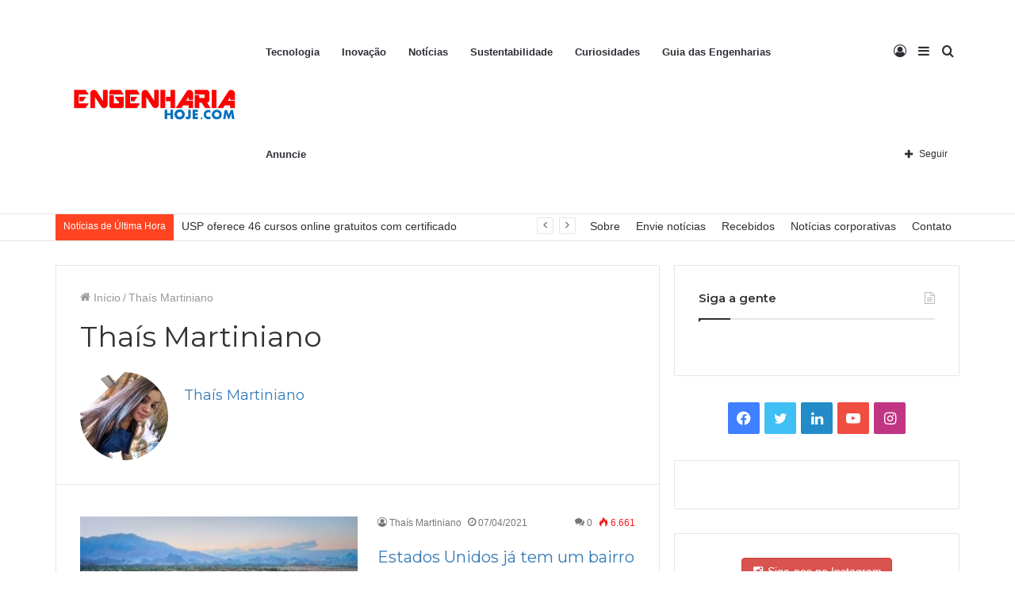

--- FILE ---
content_type: text/html; charset=UTF-8
request_url: https://engenhariahoje.com/author/thais/
body_size: 29937
content:
<!DOCTYPE html> <html lang="pt-BR" data-skin="light"> <head> <meta charset="UTF-8"/> <link rel="profile" href="https://gmpg.org/xfn/11" /> <meta http-equiv='x-dns-prefetch-control' content='on'> <link rel='dns-prefetch' href="//cdnjs.cloudflare.com/"/> <link rel='dns-prefetch' href="//ajax.googleapis.com/"/> <link rel='dns-prefetch' href="//fonts.googleapis.com/"/> <link rel='dns-prefetch' href="//fonts.gstatic.com/"/> <link rel='dns-prefetch' href="//s.gravatar.com/"/> <link rel='dns-prefetch' href="//www.google-analytics.com/"/> <link rel='preload' as='image' href="/wp-content/uploads/2021/02/eng-logo-2.png"> <link rel='preload' as='image' href="/wp-content/uploads/2021/02/11052467_801438746598816_9037499603145016077_o.png"> <link rel='preload' as='font' href="/wp-content/themes/jannah/assets/fonts/tielabs-fonticon/tielabs-fonticon.woff" type='font/woff' crossorigin='anonymous'/> <link rel='preload' as='font' href="/wp-content/themes/jannah/assets/fonts/fontawesome/fa-solid-900.woff2" type='font/woff2' crossorigin='anonymous'/> <link rel='preload' as='font' href="/wp-content/themes/jannah/assets/fonts/fontawesome/fa-brands-400.woff2" type='font/woff2' crossorigin='anonymous'/> <link rel='preload' as='font' href="/wp-content/themes/jannah/assets/fonts/fontawesome/fa-regular-400.woff2" type='font/woff2' crossorigin='anonymous'/> <link rel='preload' as='script' href="//ajax.googleapis.com/ajax/libs/webfont/1/webfont.js"> <meta name='robots' content='index, follow, max-image-preview:large, max-snippet:-1, max-video-preview:-1'/> <title>Thaís Martiniano, Autor em Engenharia Hoje</title> <link rel="canonical" href="https://engenhariahoje.com/author/thais/" /> <link rel="next" href="https://engenhariahoje.com/author/thais/page/2/" /> <meta property="og:locale" content="pt_BR"/> <meta property="og:type" content="profile"/> <meta property="og:title" content="Thaís Martiniano, Autor em Engenharia Hoje"/> <meta property="og:url" content="http://engenhariahoje.com/author/thais/"/> <meta property="og:site_name" content="Engenharia Hoje"/> <meta property="og:image" content="https://1.gravatar.com/avatar/a03a9ab58c4fa2e425759dfa952e1a51?s=500&#038;d=wp_user_avatar&#038;r=g"/> <meta name="twitter:card" content="summary_large_image"/> <script type="application/ld+json" class="yoast-schema-graph">{"@context":"https://schema.org","@graph":[{"@type":"WebSite","@id":"https://engenhariahoje.com/#website","url":"https://engenhariahoje.com/","name":"Engenharia Hoje","description":"Tudo sobre Engenharia e Tecnologia","potentialAction":[{"@type":"SearchAction","target":{"@type":"EntryPoint","urlTemplate":"https://engenhariahoje.com/?s={search_term_string}"},"query-input":"required name=search_term_string"}],"inLanguage":"pt-BR"},{"@type":"ProfilePage","@id":"http://engenhariahoje.com/author/thais/#webpage","url":"http://engenhariahoje.com/author/thais/","name":"Tha\u00eds Martiniano, Autor em Engenharia Hoje","isPartOf":{"@id":"https://engenhariahoje.com/#website"},"breadcrumb":{"@id":"http://engenhariahoje.com/author/thais/#breadcrumb"},"inLanguage":"pt-BR","potentialAction":[{"@type":"ReadAction","target":["http://engenhariahoje.com/author/thais/"]}]},{"@type":"BreadcrumbList","@id":"http://engenhariahoje.com/author/thais/#breadcrumb","itemListElement":[{"@type":"ListItem","position":1,"name":"In\u00edcio","item":"https://engenhariahoje.com/"},{"@type":"ListItem","position":2,"name":"Arquivos para Tha\u00eds Martiniano"}]},{"@type":"Person","@id":"https://engenhariahoje.com/#/schema/person/2e1d4eff255ecea24477290046e5d7a0","name":"Tha\u00eds Martiniano","image":{"@type":"ImageObject","@id":"https://engenhariahoje.com/#personlogo","inLanguage":"pt-BR","url":"https://secure.gravatar.com/avatar/a03a9ab58c4fa2e425759dfa952e1a51?s=96&d=wp_user_avatar&r=g","contentUrl":"https://secure.gravatar.com/avatar/a03a9ab58c4fa2e425759dfa952e1a51?s=96&d=wp_user_avatar&r=g","caption":"Tha\u00eds Martiniano"},"mainEntityOfPage":{"@id":"http://engenhariahoje.com/author/thais/#webpage"}}]}</script> <link rel='dns-prefetch' href="//ajax.googleapis.com/"/> <link rel='dns-prefetch' href="//a.omappapi.com/"/> <link rel='dns-prefetch' href="//www.googletagmanager.com/"/> <link rel='dns-prefetch' href="//s.w.org/"/> <link rel='dns-prefetch' href="//pagead2.googlesyndication.com/"/> <link rel="alternate" type="application/rss+xml" title="Feed para Engenharia Hoje &raquo;" href="/feed/"/> <link rel="alternate" type="application/rss+xml" title="Feed de comentários para Engenharia Hoje &raquo;" href="/comments/feed/"/> <link rel="alternate" type="application/rss+xml" title="Engenharia Hoje &raquo; Feed dos posts para Thaís Martiniano" href="feed/"/> <script type="text/javascript">
			window._wpemojiSettings = {"baseUrl":"https:\/\/s.w.org\/images\/core\/emoji\/13.1.0\/72x72\/","ext":".png","svgUrl":"https:\/\/s.w.org\/images\/core\/emoji\/13.1.0\/svg\/","svgExt":".svg","source":{"concatemoji":"https:\/\/engenhariahoje.com\/wp-includes\/js\/wp-emoji-release.min.js?ver=5.8.12"}};
			!function(e,a,t){var n,r,o,i=a.createElement("canvas"),p=i.getContext&&i.getContext("2d");function s(e,t){var a=String.fromCharCode;p.clearRect(0,0,i.width,i.height),p.fillText(a.apply(this,e),0,0);e=i.toDataURL();return p.clearRect(0,0,i.width,i.height),p.fillText(a.apply(this,t),0,0),e===i.toDataURL()}function c(e){var t=a.createElement("script");t.src=e,t.defer=t.type="text/javascript",a.getElementsByTagName("head")[0].appendChild(t)}for(o=Array("flag","emoji"),t.supports={everything:!0,everythingExceptFlag:!0},r=0;r<o.length;r++)t.supports[o[r]]=function(e){if(!p||!p.fillText)return!1;switch(p.textBaseline="top",p.font="600 32px Arial",e){case"flag":return s([127987,65039,8205,9895,65039],[127987,65039,8203,9895,65039])?!1:!s([55356,56826,55356,56819],[55356,56826,8203,55356,56819])&&!s([55356,57332,56128,56423,56128,56418,56128,56421,56128,56430,56128,56423,56128,56447],[55356,57332,8203,56128,56423,8203,56128,56418,8203,56128,56421,8203,56128,56430,8203,56128,56423,8203,56128,56447]);case"emoji":return!s([10084,65039,8205,55357,56613],[10084,65039,8203,55357,56613])}return!1}(o[r]),t.supports.everything=t.supports.everything&&t.supports[o[r]],"flag"!==o[r]&&(t.supports.everythingExceptFlag=t.supports.everythingExceptFlag&&t.supports[o[r]]);t.supports.everythingExceptFlag=t.supports.everythingExceptFlag&&!t.supports.flag,t.DOMReady=!1,t.readyCallback=function(){t.DOMReady=!0},t.supports.everything||(n=function(){t.readyCallback()},a.addEventListener?(a.addEventListener("DOMContentLoaded",n,!1),e.addEventListener("load",n,!1)):(e.attachEvent("onload",n),a.attachEvent("onreadystatechange",function(){"complete"===a.readyState&&t.readyCallback()})),(n=t.source||{}).concatemoji?c(n.concatemoji):n.wpemoji&&n.twemoji&&(c(n.twemoji),c(n.wpemoji)))}(window,document,window._wpemojiSettings);
		</script> <style type="text/css"> img.wp-smiley, img.emoji { display: inline !important; border: none !important; box-shadow: none !important; height: 1em !important; width: 1em !important; margin: 0 .07em !important; vertical-align: -0.1em !important; background: none !important; padding: 0 !important; } </style> <link rel='stylesheet' id='tnado_hidefi_styles-css' href="/wp-content/plugins/hide-featured-image-on-all-single-pagepost/tnado-styles.css?ver=5.8.12" type='text/css' media='all'/> <link rel='stylesheet' id='ce_responsive-css' href="/wp-content/plugins/simple-embed-code/css/video-container.min.css?ver=5.8.12" type='text/css' media='all'/> <link rel='stylesheet' id='ppress-frontend-css' href="/wp-content/plugins/wp-user-avatar/assets/css/frontend.min.css?ver=3.2.4" type='text/css' media='all'/> <link rel='stylesheet' id='ppress-flatpickr-css' href="/wp-content/plugins/wp-user-avatar/assets/flatpickr/flatpickr.min.css?ver=3.2.4" type='text/css' media='all'/> <link rel='stylesheet' id='ppress-select2-css' href="/wp-content/plugins/wp-user-avatar/assets/select2/select2.min.css?ver=5.8.12" type='text/css' media='all'/> <link rel='stylesheet' id='wpcv-css' href="/wp-content/plugins/wpcovid19/assets/css/styles.css?ver=1.3.1" type='text/css' media='all'/> <link rel='stylesheet' id='wpcv-chart-css' href="/wp-content/plugins/wpcovid19/assets/chartjs/Chart.min.css?ver=1.3.1" type='text/css' media='all'/> <link rel='stylesheet' id='newsletter-css' href="/wp-content/plugins/newsletter/style.css?ver=7.3.2" type='text/css' media='all'/> <link rel='stylesheet' id='tie-css-base-css' href="/wp-content/themes/jannah/assets/css/base.min.css?ver=5.4.9" type='text/css' media='all'/> <link rel='stylesheet' id='tie-css-styles-css' href="/wp-content/themes/jannah/assets/css/style.min.css?ver=5.4.9" type='text/css' media='all'/> <link rel='stylesheet' id='tie-css-widgets-css' href="/wp-content/themes/jannah/assets/css/widgets.min.css?ver=5.4.9" type='text/css' media='all'/> <link rel='stylesheet' id='tie-css-helpers-css' href="/wp-content/themes/jannah/assets/css/helpers.min.css?ver=5.4.9" type='text/css' media='all'/> <link rel='stylesheet' id='tie-fontawesome5-css' href="/wp-content/themes/jannah/assets/css/fontawesome.css?ver=5.4.9" type='text/css' media='all'/> <link rel='stylesheet' id='tie-css-ilightbox-css' href="/wp-content/themes/jannah/assets/ilightbox/dark-skin/skin.css?ver=5.4.9" type='text/css' media='all'/> <link rel='stylesheet' id='tie-css-shortcodes-css' href="/wp-content/themes/jannah/assets/css/plugins/shortcodes.min.css?ver=5.4.9" type='text/css' media='all'/> <link rel='stylesheet' id='taqyeem-styles-css' href="/wp-content/themes/jannah/assets/css/plugins/taqyeem.min.css?ver=5.4.9" type='text/css' media='all'/> <style id='taqyeem-styles-inline-css' type='text/css'> .wf-active .logo-text,.wf-active h1,.wf-active h2,.wf-active h3,.wf-active h4,.wf-active h5,.wf-active h6,.wf-active .the-subtitle{font-family: 'Montserrat';}.brand-title,a:hover,.tie-popup-search-submit,#logo.text-logo a,.theme-header nav .components #search-submit:hover,.theme-header .header-nav .components > li:hover > a,.theme-header .header-nav .components li a:hover,.main-menu ul.cats-vertical li a.is-active,.main-menu ul.cats-vertical li a:hover,.main-nav li.mega-menu .post-meta a:hover,.main-nav li.mega-menu .post-box-title a:hover,.search-in-main-nav.autocomplete-suggestions a:hover,#main-nav .menu ul:not(.cats-horizontal) li:hover > a,#main-nav .menu ul li.current-menu-item:not(.mega-link-column) > a,.top-nav .menu li:hover > a,.top-nav .menu > .tie-current-menu > a,.search-in-top-nav.autocomplete-suggestions .post-title a:hover,div.mag-box .mag-box-options .mag-box-filter-links a.active,.mag-box-filter-links .flexMenu-viewMore:hover > a,.stars-rating-active,body .tabs.tabs .active > a,.video-play-icon,.spinner-circle:after,#go-to-content:hover,.comment-list .comment-author .fn,.commentlist .comment-author .fn,blockquote::before,blockquote cite,blockquote.quote-simple p,.multiple-post-pages a:hover,#story-index li .is-current,.latest-tweets-widget .twitter-icon-wrap span,.wide-slider-nav-wrapper .slide,.wide-next-prev-slider-wrapper .tie-slider-nav li:hover span,.review-final-score h3,#mobile-menu-icon:hover .menu-text,body .entry a,.dark-skin body .entry a,.entry .post-bottom-meta a:hover,.comment-list .comment-content a,q a,blockquote a,.widget.tie-weather-widget .icon-basecloud-bg:after,.site-footer a:hover,.site-footer .stars-rating-active,.site-footer .twitter-icon-wrap span,.site-info a:hover{color: #e83622;}#instagram-link a:hover{color: #e83622 !important;border-color: #e83622 !important;}[type='submit'],.button,.generic-button a,.generic-button button,.theme-header .header-nav .comp-sub-menu a.button.guest-btn:hover,.theme-header .header-nav .comp-sub-menu a.checkout-button,nav.main-nav .menu > li.tie-current-menu > a,nav.main-nav .menu > li:hover > a,.main-menu .mega-links-head:after,.main-nav .mega-menu.mega-cat .cats-horizontal li a.is-active,#mobile-menu-icon:hover .nav-icon,#mobile-menu-icon:hover .nav-icon:before,#mobile-menu-icon:hover .nav-icon:after,.search-in-main-nav.autocomplete-suggestions a.button,.search-in-top-nav.autocomplete-suggestions a.button,.spinner > div,.post-cat,.pages-numbers li.current span,.multiple-post-pages > span,#tie-wrapper .mejs-container .mejs-controls,.mag-box-filter-links a:hover,.slider-arrow-nav a:not(.pagination-disabled):hover,.comment-list .reply a:hover,.commentlist .reply a:hover,#reading-position-indicator,#story-index-icon,.videos-block .playlist-title,.review-percentage .review-item span span,.tie-slick-dots li.slick-active button,.tie-slick-dots li button:hover,.digital-rating-static,.timeline-widget li a:hover .date:before,#wp-calendar #today,.posts-list-counter li.widget-post-list:before,.cat-counter a + span,.tie-slider-nav li span:hover,.fullwidth-area .widget_tag_cloud .tagcloud a:hover,.magazine2:not(.block-head-4) .dark-widgetized-area ul.tabs a:hover,.magazine2:not(.block-head-4) .dark-widgetized-area ul.tabs .active a,.magazine1 .dark-widgetized-area ul.tabs a:hover,.magazine1 .dark-widgetized-area ul.tabs .active a,.block-head-4.magazine2 .dark-widgetized-area .tabs.tabs .active a,.block-head-4.magazine2 .dark-widgetized-area .tabs > .active a:before,.block-head-4.magazine2 .dark-widgetized-area .tabs > .active a:after,.demo_store,.demo #logo:after,.demo #sticky-logo:after,.widget.tie-weather-widget,span.video-close-btn:hover,#go-to-top,.latest-tweets-widget .slider-links .button:not(:hover){background-color: #e83622;color: #FFFFFF;}.tie-weather-widget .widget-title .the-subtitle,.block-head-4.magazine2 #footer .tabs .active a:hover{color: #FFFFFF;}pre,code,.pages-numbers li.current span,.theme-header .header-nav .comp-sub-menu a.button.guest-btn:hover,.multiple-post-pages > span,.post-content-slideshow .tie-slider-nav li span:hover,#tie-body .tie-slider-nav li > span:hover,.slider-arrow-nav a:not(.pagination-disabled):hover,.main-nav .mega-menu.mega-cat .cats-horizontal li a.is-active,.main-nav .mega-menu.mega-cat .cats-horizontal li a:hover,.main-menu .menu > li > .menu-sub-content{border-color: #e83622;}.main-menu .menu > li.tie-current-menu{border-bottom-color: #e83622;}.top-nav .menu li.tie-current-menu > a:before,.top-nav .menu li.menu-item-has-children:hover > a:before{border-top-color: #e83622;}.main-nav .main-menu .menu > li.tie-current-menu > a:before,.main-nav .main-menu .menu > li:hover > a:before{border-top-color: #FFFFFF;}header.main-nav-light .main-nav .menu-item-has-children li:hover > a:before,header.main-nav-light .main-nav .mega-menu li:hover > a:before{border-left-color: #e83622;}.rtl header.main-nav-light .main-nav .menu-item-has-children li:hover > a:before,.rtl header.main-nav-light .main-nav .mega-menu li:hover > a:before{border-right-color: #e83622;border-left-color: transparent;}.top-nav ul.menu li .menu-item-has-children:hover > a:before{border-top-color: transparent;border-left-color: #e83622;}.rtl .top-nav ul.menu li .menu-item-has-children:hover > a:before{border-left-color: transparent;border-right-color: #e83622;}#footer-widgets-container{border-top: 8px solid #e83622;-webkit-box-shadow: 0 -5px 0 rgba(0,0,0,0.07); -moz-box-shadow: 0 -8px 0 rgba(0,0,0,0.07); box-shadow: 0 -8px 0 rgba(0,0,0,0.07);}::-moz-selection{background-color: #e83622;color: #FFFFFF;}::selection{background-color: #e83622;color: #FFFFFF;}circle.circle_bar{stroke: #e83622;}#reading-position-indicator{box-shadow: 0 0 10px rgba( 232,54,34,0.7);}#logo.text-logo a:hover,body .entry a:hover,.dark-skin body .entry a:hover,.comment-list .comment-content a:hover,.block-head-4.magazine2 .site-footer .tabs li a:hover,q a:hover,blockquote a:hover{color: #b60400;}.button:hover,input[type='submit']:hover,.generic-button a:hover,.generic-button button:hover,a.post-cat:hover,.site-footer .button:hover,.site-footer [type='submit']:hover,.search-in-main-nav.autocomplete-suggestions a.button:hover,.search-in-top-nav.autocomplete-suggestions a.button:hover,.theme-header .header-nav .comp-sub-menu a.checkout-button:hover{background-color: #b60400;color: #FFFFFF;}.theme-header .header-nav .comp-sub-menu a.checkout-button:not(:hover),body .entry a.button{color: #FFFFFF;}#story-index.is-compact .story-index-content{background-color: #e83622;}#story-index.is-compact .story-index-content a,#story-index.is-compact .story-index-content .is-current{color: #FFFFFF;}#tie-body .mag-box-title h3 a,#tie-body .block-more-button{color: #e83622;}#tie-body .mag-box-title h3 a:hover,#tie-body .block-more-button:hover{color: #b60400;}#tie-body .mag-box-title{color: #e83622;}#tie-body .mag-box-title:before{border-top-color: #e83622;}#tie-body .mag-box-title:after,#tie-body #footer .widget-title:after{background-color: #e83622;}.brand-title,a:hover,.tie-popup-search-submit,#logo.text-logo a,.theme-header nav .components #search-submit:hover,.theme-header .header-nav .components > li:hover > a,.theme-header .header-nav .components li a:hover,.main-menu ul.cats-vertical li a.is-active,.main-menu ul.cats-vertical li a:hover,.main-nav li.mega-menu .post-meta a:hover,.main-nav li.mega-menu .post-box-title a:hover,.search-in-main-nav.autocomplete-suggestions a:hover,#main-nav .menu ul:not(.cats-horizontal) li:hover > a,#main-nav .menu ul li.current-menu-item:not(.mega-link-column) > a,.top-nav .menu li:hover > a,.top-nav .menu > .tie-current-menu > a,.search-in-top-nav.autocomplete-suggestions .post-title a:hover,div.mag-box .mag-box-options .mag-box-filter-links a.active,.mag-box-filter-links .flexMenu-viewMore:hover > a,.stars-rating-active,body .tabs.tabs .active > a,.video-play-icon,.spinner-circle:after,#go-to-content:hover,.comment-list .comment-author .fn,.commentlist .comment-author .fn,blockquote::before,blockquote cite,blockquote.quote-simple p,.multiple-post-pages a:hover,#story-index li .is-current,.latest-tweets-widget .twitter-icon-wrap span,.wide-slider-nav-wrapper .slide,.wide-next-prev-slider-wrapper .tie-slider-nav li:hover span,.review-final-score h3,#mobile-menu-icon:hover .menu-text,body .entry a,.dark-skin body .entry a,.entry .post-bottom-meta a:hover,.comment-list .comment-content a,q a,blockquote a,.widget.tie-weather-widget .icon-basecloud-bg:after,.site-footer a:hover,.site-footer .stars-rating-active,.site-footer .twitter-icon-wrap span,.site-info a:hover{color: #e83622;}#instagram-link a:hover{color: #e83622 !important;border-color: #e83622 !important;}[type='submit'],.button,.generic-button a,.generic-button button,.theme-header .header-nav .comp-sub-menu a.button.guest-btn:hover,.theme-header .header-nav .comp-sub-menu a.checkout-button,nav.main-nav .menu > li.tie-current-menu > a,nav.main-nav .menu > li:hover > a,.main-menu .mega-links-head:after,.main-nav .mega-menu.mega-cat .cats-horizontal li a.is-active,#mobile-menu-icon:hover .nav-icon,#mobile-menu-icon:hover .nav-icon:before,#mobile-menu-icon:hover .nav-icon:after,.search-in-main-nav.autocomplete-suggestions a.button,.search-in-top-nav.autocomplete-suggestions a.button,.spinner > div,.post-cat,.pages-numbers li.current span,.multiple-post-pages > span,#tie-wrapper .mejs-container .mejs-controls,.mag-box-filter-links a:hover,.slider-arrow-nav a:not(.pagination-disabled):hover,.comment-list .reply a:hover,.commentlist .reply a:hover,#reading-position-indicator,#story-index-icon,.videos-block .playlist-title,.review-percentage .review-item span span,.tie-slick-dots li.slick-active button,.tie-slick-dots li button:hover,.digital-rating-static,.timeline-widget li a:hover .date:before,#wp-calendar #today,.posts-list-counter li.widget-post-list:before,.cat-counter a + span,.tie-slider-nav li span:hover,.fullwidth-area .widget_tag_cloud .tagcloud a:hover,.magazine2:not(.block-head-4) .dark-widgetized-area ul.tabs a:hover,.magazine2:not(.block-head-4) .dark-widgetized-area ul.tabs .active a,.magazine1 .dark-widgetized-area ul.tabs a:hover,.magazine1 .dark-widgetized-area ul.tabs .active a,.block-head-4.magazine2 .dark-widgetized-area .tabs.tabs .active a,.block-head-4.magazine2 .dark-widgetized-area .tabs > .active a:before,.block-head-4.magazine2 .dark-widgetized-area .tabs > .active a:after,.demo_store,.demo #logo:after,.demo #sticky-logo:after,.widget.tie-weather-widget,span.video-close-btn:hover,#go-to-top,.latest-tweets-widget .slider-links .button:not(:hover){background-color: #e83622;color: #FFFFFF;}.tie-weather-widget .widget-title .the-subtitle,.block-head-4.magazine2 #footer .tabs .active a:hover{color: #FFFFFF;}pre,code,.pages-numbers li.current span,.theme-header .header-nav .comp-sub-menu a.button.guest-btn:hover,.multiple-post-pages > span,.post-content-slideshow .tie-slider-nav li span:hover,#tie-body .tie-slider-nav li > span:hover,.slider-arrow-nav a:not(.pagination-disabled):hover,.main-nav .mega-menu.mega-cat .cats-horizontal li a.is-active,.main-nav .mega-menu.mega-cat .cats-horizontal li a:hover,.main-menu .menu > li > .menu-sub-content{border-color: #e83622;}.main-menu .menu > li.tie-current-menu{border-bottom-color: #e83622;}.top-nav .menu li.tie-current-menu > a:before,.top-nav .menu li.menu-item-has-children:hover > a:before{border-top-color: #e83622;}.main-nav .main-menu .menu > li.tie-current-menu > a:before,.main-nav .main-menu .menu > li:hover > a:before{border-top-color: #FFFFFF;}header.main-nav-light .main-nav .menu-item-has-children li:hover > a:before,header.main-nav-light .main-nav .mega-menu li:hover > a:before{border-left-color: #e83622;}.rtl header.main-nav-light .main-nav .menu-item-has-children li:hover > a:before,.rtl header.main-nav-light .main-nav .mega-menu li:hover > a:before{border-right-color: #e83622;border-left-color: transparent;}.top-nav ul.menu li .menu-item-has-children:hover > a:before{border-top-color: transparent;border-left-color: #e83622;}.rtl .top-nav ul.menu li .menu-item-has-children:hover > a:before{border-left-color: transparent;border-right-color: #e83622;}#footer-widgets-container{border-top: 8px solid #e83622;-webkit-box-shadow: 0 -5px 0 rgba(0,0,0,0.07); -moz-box-shadow: 0 -8px 0 rgba(0,0,0,0.07); box-shadow: 0 -8px 0 rgba(0,0,0,0.07);}::-moz-selection{background-color: #e83622;color: #FFFFFF;}::selection{background-color: #e83622;color: #FFFFFF;}circle.circle_bar{stroke: #e83622;}#reading-position-indicator{box-shadow: 0 0 10px rgba( 232,54,34,0.7);}#logo.text-logo a:hover,body .entry a:hover,.dark-skin body .entry a:hover,.comment-list .comment-content a:hover,.block-head-4.magazine2 .site-footer .tabs li a:hover,q a:hover,blockquote a:hover{color: #b60400;}.button:hover,input[type='submit']:hover,.generic-button a:hover,.generic-button button:hover,a.post-cat:hover,.site-footer .button:hover,.site-footer [type='submit']:hover,.search-in-main-nav.autocomplete-suggestions a.button:hover,.search-in-top-nav.autocomplete-suggestions a.button:hover,.theme-header .header-nav .comp-sub-menu a.checkout-button:hover{background-color: #b60400;color: #FFFFFF;}.theme-header .header-nav .comp-sub-menu a.checkout-button:not(:hover),body .entry a.button{color: #FFFFFF;}#story-index.is-compact .story-index-content{background-color: #e83622;}#story-index.is-compact .story-index-content a,#story-index.is-compact .story-index-content .is-current{color: #FFFFFF;}#tie-body .mag-box-title h3 a,#tie-body .block-more-button{color: #e83622;}#tie-body .mag-box-title h3 a:hover,#tie-body .block-more-button:hover{color: #b60400;}#tie-body .mag-box-title{color: #e83622;}#tie-body .mag-box-title:before{border-top-color: #e83622;}#tie-body .mag-box-title:after,#tie-body #footer .widget-title:after{background-color: #e83622;}#top-nav .breaking-title{color: #FFFFFF;}#top-nav .breaking-title:before{background-color: #ff4422;}#top-nav .breaking-news-nav li:hover{background-color: #ff4422;border-color: #ff4422;}.tie-cat-17,.tie-cat-item-17 > span{background-color:#e67e22 !important;color:#FFFFFF !important;}.tie-cat-17:after{border-top-color:#e67e22 !important;}.tie-cat-17:hover{background-color:#c86004 !important;}.tie-cat-17:hover:after{border-top-color:#c86004 !important;}.tie-cat-26,.tie-cat-item-26 > span{background-color:#2ecc71 !important;color:#FFFFFF !important;}.tie-cat-26:after{border-top-color:#2ecc71 !important;}.tie-cat-26:hover{background-color:#10ae53 !important;}.tie-cat-26:hover:after{border-top-color:#10ae53 !important;}.tie-cat-30,.tie-cat-item-30 > span{background-color:#9b59b6 !important;color:#FFFFFF !important;}.tie-cat-30:after{border-top-color:#9b59b6 !important;}.tie-cat-30:hover{background-color:#7d3b98 !important;}.tie-cat-30:hover:after{border-top-color:#7d3b98 !important;}.tie-cat-33,.tie-cat-item-33 > span{background-color:#34495e !important;color:#FFFFFF !important;}.tie-cat-33:after{border-top-color:#34495e !important;}.tie-cat-33:hover{background-color:#162b40 !important;}.tie-cat-33:hover:after{border-top-color:#162b40 !important;}.tie-cat-34,.tie-cat-item-34 > span{background-color:#795548 !important;color:#FFFFFF !important;}.tie-cat-34:after{border-top-color:#795548 !important;}.tie-cat-34:hover{background-color:#5b372a !important;}.tie-cat-34:hover:after{border-top-color:#5b372a !important;}@media (max-width: 991px){.side-aside.dark-skin{background: #3498db;background: -webkit-linear-gradient(135deg,#76b2db,#3498db );background: -moz-linear-gradient(135deg,#76b2db,#3498db );background: -o-linear-gradient(135deg,#76b2db,#3498db );background: linear-gradient(135deg,#3498db,#76b2db );}} </style> <script type='text/javascript' src='https://engenhariahoje.com/wp-includes/js/jquery/jquery.min.js?ver=3.6.0' id='jquery-core-js'></script> <script type='text/javascript' src='https://engenhariahoje.com/wp-includes/js/jquery/jquery-migrate.min.js?ver=3.3.2' id='jquery-migrate-js'></script> <script type='text/javascript' src='https://engenhariahoje.com/wp-content/plugins/wp-user-avatar/assets/flatpickr/flatpickr.min.js?ver=5.8.12' id='ppress-flatpickr-js'></script> <script type='text/javascript' src='https://engenhariahoje.com/wp-content/plugins/wp-user-avatar/assets/select2/select2.min.js?ver=5.8.12' id='ppress-select2-js'></script> <script type='text/javascript' id='wpcv-js-extra'>
/* <![CDATA[ */
var wpcovid19 = {"plugin_path":"https:\/\/engenhariahoje.com\/wp-content\/plugins\/wpcovid19\/","mabbox_api":"pk.eyJ1Ijoicm9kcmlnb2FvZG9uYXNjaW1lbnRvIiwiYSI6ImNrbDh2MnJsbTAwYXcybnAybWdweHptdjgifQ.rfi21obZywXpd0n2aKNu_g","cases":"Casos confirmados","deaths":"Mortes","active":"Ativos","critical":"Grave","recovered":"Recuperados","responsive_tables":"true","emptyTable":"Dados indispon\u00edveis","info":"Mostrando _START_ a _END_ de _TOTAL_ entradas","infoEmpty":"Mostrando 0 a 0 de 0 entradas","infoFiltered":"(filtrado de _MAX_ total de entradas)","lengthMenu":"Mostrar _MENU_ entradas","loadingRecords":"Carregando","processing":"Processando","search":"Pesquisar","zeroRecords":"Resultados n\u00e3o encontrados","first":"Primeiro","last":"\u00daltimo","next":"Pr\u00f3ximo","previous":"Anterior","sortAscending":":ativar para ordenar a coluna de forma ascendente","sortDescending":":ativar para ordenar a coluna de forma descendente"};
/* ]]> */
</script> <script type='text/javascript' src='https://engenhariahoje.com/wp-content/plugins/wpcovid19/assets/js/scripts.js?ver=1.3.1' id='wpcv-js'></script> <script type='text/javascript' src='https://www.googletagmanager.com/gtag/js?id=UA-189076683-1' id='google_gtagjs-js' async></script> <script type='text/javascript' id='google_gtagjs-js-after'>
window.dataLayer = window.dataLayer || [];function gtag(){dataLayer.push(arguments);}
gtag('set', 'linker', {"domains":["engenhariahoje.com"]} );
gtag("js", new Date());
gtag("set", "developer_id.dZTNiMT", true);
gtag("config", "UA-189076683-1", {"anonymize_ip":true});
</script> <link rel="https://api.w.org/" href="/wp-json/"/><link rel="alternate" type="application/json" href="/wp-json/wp/v2/users/5"/><link rel="EditURI" type="application/rsd+xml" title="RSD" href="/xmlrpc.php?rsd"/> <link rel="wlwmanifest" type="application/wlwmanifest+xml" href="/wp-includes/wlwmanifest.xml"/> <meta name="generator" content="WordPress 5.8.12"/> <link rel="preconnect" href="//cdnjs.cloudflare.com/"> <script>
			(function(i,s,o,g,r,a,m){i['GoogleAnalyticsObject']=r;i[r]=i[r]||function(){
			(i[r].q=i[r].q||[]).push(arguments)},i[r].l=1*new Date();a=s.createElement(o),
			m=s.getElementsByTagName(o)[0];a.async=1;a.src=g;m.parentNode.insertBefore(a,m)
			})(window,document,'script','https://www.google-analytics.com/analytics.js','ga');
			ga('create', 'G-HQYG1XJN8S', 'auto');
			ga('require', 'displayfeatures');
			ga('require', 'linkid');
			ga('set', 'anonymizeIp', true);
			ga('set', 'forceSSL', true);
			ga('send', 'pageview');
		</script> <meta name="generator" content="Site Kit by Google 1.46.0"/> <script async src="https://securepubads.g.doubleclick.net/tag/js/gpt.js"></script> <script>
  window.googletag = window.googletag || {cmd: []};
  googletag.cmd.push(function() {
    googletag.defineSlot('/57377133/300x250-engenhariahoje_top', [300, 250], 'div-gpt-ad-1620346236332-0').addService(googletag.pubads());
    googletag.pubads().enableSingleRequest();
    googletag.enableServices();
  });
</script> <script charset="UTF-8" src="//web.webpushs.com/js/push/f33351f9e511637a290ae0921dcd56bb_1.js" async></script><script type='text/javascript'>window._taboola = window._taboola || [];
_taboola.push({category:'auto'});
_taboola.push({listenTo:'render',handler:function(p){TRC.modDebug.logMessageToServer(2,"wordpress-integ");}});
_taboola.push({additional_data:{sdkd:{
    "os" : "Wordpress",
    "osv" : "5.8.12",
    "sdkt" : "Taboola Wordpress Plugin",
    "sdkv" : "1.0.9"
}}});
!function (e, f, u) {
	e.async = 1;
  e.src = u;
  f.parentNode.insertBefore(e, f);
}(document.createElement('script'), document.getElementsByTagName('script')[0], '//cdn.taboola.com/libtrc/inovags-network/loader.js');
</script><script type='text/javascript'>
/* <![CDATA[ */
var taqyeem = {"ajaxurl":"https://engenhariahoje.com/wp-admin/admin-ajax.php" , "your_rating":"Your Rating:"};
/* ]]> */
</script> <meta property="og:image" content="https://engenhariahoje.com/wp-content/uploads/2021/04/Estados-Unidos-ja-tem-um-bairro-inteiro-de-casas-impressas-em-3D.jpeg"/> <meta name="generator" content="WPCOVID-19 1.3.1"/><style></style><meta http-equiv="X-UA-Compatible" content="IE=edge"> <script async src="https://www.googletagmanager.com/gtag/js?id=UA-189076683-1"></script> <script>
  window.dataLayer = window.dataLayer || [];
  function gtag(){dataLayer.push(arguments);}
  gtag('js', new Date());

  gtag('config', 'UA-189076683-1');
</script> <script>
  !function(f,b,e,v,n,t,s)
  {if(f.fbq)return;n=f.fbq=function(){n.callMethod?
  n.callMethod.apply(n,arguments):n.queue.push(arguments)};
  if(!f._fbq)f._fbq=n;n.push=n;n.loaded=!0;n.version='2.0';
  n.queue=[];t=b.createElement(e);t.async=!0;
  t.src=v;s=b.getElementsByTagName(e)[0];
  s.parentNode.insertBefore(t,s)}(window, document,'script',
  'https://connect.facebook.net/en_US/fbevents.js');
  fbq('init', '705138106935239');
  fbq('track', 'PageView');
</script> <noscript><img height="1" width="1" style="display:none" src="//www.facebook.com/tr?id=705138106935239&ev=PageView&noscript=1"/></noscript> <meta name="facebook-domain-verification" content="lxu5cc35po5nd730edqq4dmbi5cc6b"/> <meta name="theme-color" content="#e83622"/><meta name="viewport" content="width=device-width, initial-scale=1.0"/> <meta name="google-adsense-platform-account" content="ca-host-pub-2644536267352236"> <meta name="google-adsense-platform-domain" content="sitekit.withgoogle.com"> <script src="https://pagead2.googlesyndication.com/pagead/js/adsbygoogle.js?client=ca-pub-1941633779051657" crossorigin="anonymous" type="text/javascript"></script> <link rel="icon" href="/wp-content/uploads/2021/03/cropped-Engenharia-Hoje-32x32.png" sizes="32x32"/> <link rel="icon" href="/wp-content/uploads/2021/03/cropped-Engenharia-Hoje-192x192.png" sizes="192x192"/> <link rel="apple-touch-icon" href="/wp-content/uploads/2021/03/cropped-Engenharia-Hoje-180x180.png"/> <meta name="msapplication-TileImage" content="https://engenhariahoje.com/wp-content/uploads/2021/03/cropped-Engenharia-Hoje-270x270.png"/> <style id="sccss">body.single-post article.post .blog-post .image { display: none; }</style></head> <body id="tie-body" class="archive author author-thais author-5 tie-no-js wrapper-has-shadow block-head-1 magazine1 is-lazyload is-thumb-overlay-disabled is-desktop is-header-layout-1 sidebar-right has-sidebar"> <div class="background-overlay"> <div id="tie-container" class="site tie-container"> <div id="tie-wrapper"> <header id="theme-header" class="theme-header header-layout-1 main-nav-light main-nav-default-light main-nav-below no-stream-item top-nav-active top-nav-light top-nav-default-light top-nav-below top-nav-below-main-nav has-normal-width-logo mobile-header-default"> <div class="main-nav-wrapper"> <nav id="main-nav" data-skin="search-in-main-nav" class="main-nav header-nav live-search-parent" style="line-height:129px" aria-label="Navegação Primária"> <div class="container"> <div class="main-menu-wrapper"> <div id="mobile-header-components-area_1" class="mobile-header-components"><ul class="components"><li class="mobile-component_menu custom-menu-link"><a href="#" id="mobile-menu-icon"><span class="tie-mobile-menu-icon nav-icon is-layout-1"></span><span class="screen-reader-text">Menu</span></a></li></ul></div> <div class="header-layout-1-logo" style="width:251px"> <div id="logo" class="image-logo" style="margin-top: 20px; margin-bottom: 20px;"> <a title="Engenharia Hoje" href="/"> <picture class="tie-logo-default tie-logo-picture"> <source class="tie-logo-source-default tie-logo-source" srcset="https://engenhariahoje.com/wp-content/uploads/2021/02/11052467_801438746598816_9037499603145016077_o.png 2x, https://engenhariahoje.com/wp-content/uploads/2021/02/eng-logo-2.png 1x"> <img class="tie-logo-img-default tie-logo-img" src="/wp-content/uploads/2021/02/eng-logo-2.png" alt="Engenharia Hoje" width="251" height="89" style="max-height:89px; width: auto;"/> </picture> </a> </div> </div> <div id="mobile-header-components-area_2" class="mobile-header-components"><ul class="components"><li class="mobile-component_search custom-menu-link"> <a href="#" class="tie-search-trigger-mobile"> <span class="tie-icon-search tie-search-icon" aria-hidden="true"></span> <span class="screen-reader-text">Procurar por</span> </a> </li></ul></div> <div id="menu-components-wrap"> <div class="main-menu main-menu-wrap tie-alignleft"> <div id="main-nav-menu" class="main-menu header-menu"><ul id="menu-tielabs-main-menu" class="menu" role="menubar"><li id="menu-item-1077" class="menu-item menu-item-type-taxonomy menu-item-object-category menu-item-1077"><a href="/category/tecnologia/">Tecnologia</a></li> <li id="menu-item-1284" class="menu-item menu-item-type-taxonomy menu-item-object-category menu-item-1284"><a href="/category/inovacao/">Inovação</a></li> <li id="menu-item-1078" class="menu-item menu-item-type-taxonomy menu-item-object-category menu-item-1078"><a href="/category/noticias/">Notícias</a></li> <li id="menu-item-1285" class="menu-item menu-item-type-taxonomy menu-item-object-category menu-item-1285"><a href="/category/sustentabilidade/">Sustentabilidade</a></li> <li id="menu-item-1079" class="menu-item menu-item-type-taxonomy menu-item-object-category menu-item-1079"><a href="/category/curiosidades/">Curiosidades</a></li> <li id="menu-item-7342" class="menu-item menu-item-type-taxonomy menu-item-object-category menu-item-7342"><a href="/category/guia-das-engenharias/">Guia das Engenharias</a></li> <li id="menu-item-5586" class="menu-item menu-item-type-post_type menu-item-object-page menu-item-5586"><a href="/anuncie/">Anuncie</a></li> </ul></div> </div> <ul class="components"> <li class="search-compact-icon menu-item custom-menu-link"> <a href="#" class="tie-search-trigger"> <span class="tie-icon-search tie-search-icon" aria-hidden="true"></span> <span class="screen-reader-text">Procurar por</span> </a> </li> <li class="side-aside-nav-icon menu-item custom-menu-link"> <a href="#"> <span class="tie-icon-navicon" aria-hidden="true"></span> <span class="screen-reader-text">Barra Lateral</span> </a> </li> <li class=" popup-login-icon menu-item custom-menu-link"> <a href="#" class="lgoin-btn tie-popup-trigger"> <span class="tie-icon-author" aria-hidden="true"></span> <span class="screen-reader-text">Entrar</span> </a> </li> <li class="list-social-icons menu-item custom-menu-link"> <a href="#" class="follow-btn"> <span class="tie-icon-plus" aria-hidden="true"></span> <span class="follow-text">Seguir</span> </a> <ul class="dropdown-social-icons comp-sub-menu"><li class="social-icons-item"><a class="social-link facebook-social-icon" rel="external noopener nofollow" target="_blank" href="//www.facebook.com/EngenhariaHoje"><span class="tie-social-icon tie-icon-facebook"></span><span class="social-text">Facebook</span></a></li><li class="social-icons-item"><a class="social-link twitter-social-icon" rel="external noopener nofollow" target="_blank" href="//twitter.com/EngenhariaHoje"><span class="tie-social-icon tie-icon-twitter"></span><span class="social-text">Twitter</span></a></li><li class="social-icons-item"><a class="social-link linkedin-social-icon" rel="external noopener nofollow" target="_blank" href="//www.linkedin.com/company/EngenhariaHoje"><span class="tie-social-icon tie-icon-linkedin"></span><span class="social-text">Linkedin</span></a></li><li class="social-icons-item"><a class="social-link youtube-social-icon" rel="external noopener nofollow" target="_blank" href="//www.youtube.com/EngenhariaHoje"><span class="tie-social-icon tie-icon-youtube"></span><span class="social-text">YouTube</span></a></li><li class="social-icons-item"><a class="social-link instagram-social-icon" rel="external noopener nofollow" target="_blank" href="//www.instagram.com/EngenhariaHoje"><span class="tie-social-icon tie-icon-instagram"></span><span class="social-text">Instagram</span></a></li></ul> </li> </ul> </div> </div> </div> </nav> </div> <nav id="top-nav" class="has-breaking-menu top-nav header-nav has-breaking-news" aria-label="Navegação Secundária"> <div class="container"> <div class="topbar-wrapper"> <div class="tie-alignleft"> <div class="breaking controls-is-active"> <span class="breaking-title"> <span class="tie-icon-bolt breaking-icon" aria-hidden="true"></span> <span class="breaking-title-text">Notícias de Última Hora</span> </span> <ul id="breaking-news-in-header" class="breaking-news" data-type="reveal" data-arrows="true"> <li class="news-item"> <a href="/noticias/usp-oferece-46-cursos-online-gratuitos-com-certificado/">USP oferece 46 cursos online gratuitos com certificado</a> </li> <li class="news-item"> <a href="/noticias/moto-movida-a-energia-solar-sem-combustivel-e-sem-tomadas/">Moto movida a energia solar sem combustível e sem tomadas</a> </li> <li class="news-item"> <a href="/noticias/portugal-abriu-vagas-100-remotas-em-todo-brasil-para-quem-fala-portugues/">Portugal abriu vagas 100% remotas em todo Brasil para quem fala português</a> </li> <li class="news-item"> <a href="/noticias/11-cursos-gratuitos-acreditados-pela-universidade-das-nacoes-unidas/">11 Cursos gratuitos acreditados pela Universidade das Nações Unidas</a> </li> <li class="news-item"> <a href="/noticias/weg-lanca-tecnologia-nacional-que-recarrega-4-veiculos-em-menos-de-30-minutos/">WEG lança Tecnologia nacional que recarrega 4 veículos em menos de 30 minutos</a> </li> <li class="news-item"> <a href="/sustentabilidade/fusca-movido-a-energia-solar/">Estudante Nigeriano criou Fusca movido à energia solar e eólica</a> </li> <li class="news-item"> <a href="/noticias/empresa-cria-celular-que-bateria-dura-1-semana/">Empresa cria celular que bateria dura 1 semana</a> </li> <li class="news-item"> <a href="/noticias/menino-cria-solucao-caseira-para-gerar-energia-solar-e-impressiona-comunidade/">Menino cria solução caseira para gerar energia solar [Assista]</a> </li> <li class="news-item"> <a href="/noticias/brasil-lanca-carro-que-faz-1-000-km-com-30-litros-de-etanol-e-pode-revolucionar-a-industria-automotiva/">Brasil lança carro que faz 1.000 km com 30 litros de etanol e pode revolucionar a indústria automotiva</a> </li> <li class="news-item"> <a href="/curiosidades/educacao-efetiva-para-engenheiros-alem-da-tecnica-o-desafio-do-seculo-xxi/">Educação Efetiva para Engenheiros: Além da Técnica, o Desafio do Século XXI</a> </li> </ul> </div> </div> <div class="tie-alignright"> <div class="top-menu header-menu"><ul id="menu-tielabs-secondry-menu" class="menu"><li id="menu-item-9433" class="menu-item menu-item-type-post_type menu-item-object-page menu-item-9433"><a href="/sobre/">Sobre</a></li> <li id="menu-item-5588" class="menu-item menu-item-type-post_type menu-item-object-page menu-item-5588"><a href="/enviar-noticias/">Envie notícias</a></li> <li id="menu-item-5589" class="menu-item menu-item-type-post_type menu-item-object-page menu-item-5589"><a href="/recebidos/">Recebidos</a></li> <li id="menu-item-7341" class="menu-item menu-item-type-custom menu-item-object-custom menu-item-7341"><a href="//dino.engenhariahoje.com/noticias-corporativas-dino/">Notícias corporativas</a></li> <li id="menu-item-5590" class="menu-item menu-item-type-post_type menu-item-object-page menu-item-5590"><a href="/contato/">Contato</a></li> </ul></div> </div> </div> </div> </nav> </header> <div id="content" class="site-content container"><div id="main-content-row" class="tie-row main-content-row"> <div class="main-content tie-col-md-8 tie-col-xs-12" role="main"> <header class="entry-header-outer container-wrapper"> <nav id="breadcrumb"><a href="/"><span class="tie-icon-home" aria-hidden="true"></span> Início</a><em class="delimiter">/</em><span class="current">Thaís Martiniano</span></nav><script type="application/ld+json">{"@context":"http:\/\/schema.org","@type":"BreadcrumbList","@id":"#Breadcrumb","itemListElement":[{"@type":"ListItem","position":1,"item":{"name":"In\u00edcio","@id":"https:\/\/engenhariahoje.com\/"}}]}</script><h1 class="page-title"><span class="vcard">Thaís Martiniano</span></h1> <div class="about-author container-wrapper about-author-5"> <div class="author-avatar"> <a href="./"> <img alt='Foto de Thaís Martiniano' src="[data-uri]" data-src="//secure.gravatar.com/avatar/a03a9ab58c4fa2e425759dfa952e1a51?s=180&#038;d=wp_user_avatar&#038;r=g" data-2x='https://secure.gravatar.com/avatar/a03a9ab58c4fa2e425759dfa952e1a51?s=360&#038;d=wp_user_avatar&#038;r=g 2x' class='lazy-img avatar avatar-180 photo' height='180' width='180' loading='lazy'/> </a> </div> <div class="author-info"> <h3 class="author-name"><a href="./">Thaís Martiniano</a></h3> <div class="author-bio"> </div> <ul class="social-icons"></ul> </div> <div class="clearfix"></div> </div> </header> <div class="mag-box wide-post-box"> <div class="container-wrapper"> <div class="mag-box-container clearfix"> <ul id="posts-container" data-layout="default" data-settings="{'uncropped_image':'jannah-image-post','category_meta':true,'post_meta':true,'excerpt':'true','excerpt_length':'20','read_more':'true','read_more_text':false,'media_overlay':true,'title_length':0,'is_full':false,'is_category':false}" class="posts-items"> <li class="post-item post-3483 post type-post status-publish format-standard has-post-thumbnail category-inovacao tie-standard"> <a aria-label="Estados Unidos já tem um bairro inteiro de casas impressas em 3D" href="/inovacao/estados-unidos-tem-bairro-inteiro-casas-impressas-3d/" class="post-thumb"><span class="post-cat-wrap"><span class="post-cat tie-cat-47">Inovação</span></span><img width="390" height="220" src="[data-uri]" class="attachment-jannah-image-large size-jannah-image-large lazy-img wp-post-image" alt="Estados Unidos já tem um bairro inteiro de casas impressas em 3D" loading="lazy" data-src="/wp-content/uploads/2021/04/Estados-Unidos-ja-tem-um-bairro-inteiro-de-casas-impressas-em-3D-390x220.jpeg"/></a> <div class="post-details"> <div class="post-meta clearfix"><span class="author-meta single-author no-avatars"><span class="meta-item meta-author-wrapper meta-author-5"><span class="meta-author"><a href="./" class="author-name tie-icon" title="Thaís Martiniano">Thaís Martiniano</a></span></span></span><span class="date meta-item tie-icon">07/04/2021</span><div class="tie-alignright"><span class="meta-comment tie-icon meta-item fa-before">0</span><span class="meta-views meta-item very-hot"><span class="tie-icon-fire" aria-hidden="true"></span> 6.661 </span></div></div> <h2 class="post-title"><a href="/inovacao/estados-unidos-tem-bairro-inteiro-casas-impressas-3d/">Estados Unidos já tem um bairro inteiro de casas impressas em 3D</a></h2> <p class="post-excerpt">O primeiro bairro no país com casas 3D impressas é a novidade do momento nos Estados Unidos. O foco na&hellip;</p> <a class="more-link button" href="/inovacao/estados-unidos-tem-bairro-inteiro-casas-impressas-3d/">Leia mais &raquo;</a> </div> </li> <li class="post-item post-3481 post type-post status-publish format-standard has-post-thumbnail category-inovacao tie-standard"> <a aria-label="Relógio desliga a TV quando você dorme" href="/inovacao/relogio-desliga-a-tv-quando-voce-dorme/" class="post-thumb"><span class="post-cat-wrap"><span class="post-cat tie-cat-47">Inovação</span></span><img width="390" height="220" src="[data-uri]" class="attachment-jannah-image-large size-jannah-image-large lazy-img wp-post-image" alt="Relogio-desliga-a-TV-quando-voce-dorme." loading="lazy" data-src="/wp-content/uploads/2021/04/Relogio-desliga-a-TV-quando-voce-dorme-390x220.jpg"/></a> <div class="post-details"> <div class="post-meta clearfix"><span class="author-meta single-author no-avatars"><span class="meta-item meta-author-wrapper meta-author-5"><span class="meta-author"><a href="./" class="author-name tie-icon" title="Thaís Martiniano">Thaís Martiniano</a></span></span></span><span class="date meta-item tie-icon">03/04/2021</span><div class="tie-alignright"><span class="meta-comment tie-icon meta-item fa-before">0</span><span class="meta-views meta-item warm"><span class="tie-icon-fire" aria-hidden="true"></span> 1.797 </span></div></div> <h2 class="post-title"><a href="/inovacao/relogio-desliga-a-tv-quando-voce-dorme/">Relógio desliga a TV quando você dorme</a></h2> <p class="post-excerpt">O OnePlus watch, o relógio com várias funcionalidades chega ao mercado para revolucionar. Entre as diversas ferramentas que ele tem,&hellip;</p> <a class="more-link button" href="/inovacao/relogio-desliga-a-tv-quando-voce-dorme/">Leia mais &raquo;</a> </div> </li> <li class="post-item post-3485 post type-post status-publish format-standard has-post-thumbnail category-sustentabilidade tie-standard"> <a aria-label="Casas Domo renováveis são vendidas para autoconstrução" href="/sustentabilidade/casas-domo-renovaveis-vendidas-para-autoconstrucao/" class="post-thumb"><span class="post-cat-wrap"><span class="post-cat tie-cat-48">Sustentabilidade</span></span><img width="390" height="220" src="[data-uri]" class="attachment-jannah-image-large size-jannah-image-large lazy-img wp-post-image" alt="Casas-Domo-renovaveis-sao-vendidas-para-autoconstrucao" loading="lazy" data-src="/wp-content/uploads/2021/04/Casas-Domo-renovaveis-sao-vendidas-para-autoconstrucao-390x220.jpg"/></a> <div class="post-details"> <div class="post-meta clearfix"><span class="author-meta single-author no-avatars"><span class="meta-item meta-author-wrapper meta-author-5"><span class="meta-author"><a href="./" class="author-name tie-icon" title="Thaís Martiniano">Thaís Martiniano</a></span></span></span><span class="date meta-item tie-icon">03/04/2021</span><div class="tie-alignright"><span class="meta-comment tie-icon meta-item fa-before">0</span><span class="meta-views meta-item hot"><span class="tie-icon-fire" aria-hidden="true"></span> 2.271 </span></div></div> <h2 class="post-title"><a href="/sustentabilidade/casas-domo-renovaveis-vendidas-para-autoconstrucao/">Casas Domo renováveis são vendidas para autoconstrução</a></h2> <p class="post-excerpt">Através do website da EconOdome, a empresa Faze Change Produx desenvolvem e vendem casas domo renováveis para serem construídas pelos&hellip;</p> <a class="more-link button" href="/sustentabilidade/casas-domo-renovaveis-vendidas-para-autoconstrucao/">Leia mais &raquo;</a> </div> </li> <li class="post-item post-3479 post type-post status-publish format-standard has-post-thumbnail category-sustentabilidade tie-standard"> <a aria-label="Cientistas da Unicamp criaram plástico comestível" href="/sustentabilidade/cientistas-da-unicamp-criam-plastico-comestivel/" class="post-thumb"><span class="post-cat-wrap"><span class="post-cat tie-cat-48">Sustentabilidade</span></span><img width="390" height="220" src="[data-uri]" class="attachment-jannah-image-large size-jannah-image-large lazy-img wp-post-image" alt="Cientistas-da-Unicamp-criaram-plastico-comestivel-1" loading="lazy" data-src="/wp-content/uploads/2021/04/Cientistas-da-Unicamp-criaram-plastico-comestivel-1-390x220.jpg"/></a> <div class="post-details"> <div class="post-meta clearfix"><span class="author-meta single-author no-avatars"><span class="meta-item meta-author-wrapper meta-author-5"><span class="meta-author"><a href="./" class="author-name tie-icon" title="Thaís Martiniano">Thaís Martiniano</a></span></span></span><span class="date meta-item tie-icon">02/04/2021</span><div class="tie-alignright"><span class="meta-comment tie-icon meta-item fa-before">0</span><span class="meta-views meta-item hot"><span class="tie-icon-fire" aria-hidden="true"></span> 2.702 </span></div></div> <h2 class="post-title"><a href="/sustentabilidade/cientistas-da-unicamp-criam-plastico-comestivel/">Cientistas da Unicamp criaram plástico comestível</a></h2> <p class="post-excerpt">A descoberta dos pesquisadores da Unicamp teve como resultado a criação de um plástico comestível. Portanto, o polímero acabou de&hellip;</p> <a class="more-link button" href="/sustentabilidade/cientistas-da-unicamp-criam-plastico-comestivel/">Leia mais &raquo;</a> </div> </li> <li class="post-item post-3180 post type-post status-publish format-standard has-post-thumbnail category-noticias tie-standard"> <a aria-label="Cientistas descobrem &#8220;superanticorpos&#8221; contra COVID em homem" href="/noticias/cientistas-encontram-superanticorpos-covid-homem/" class="post-thumb"><span class="post-cat-wrap"><span class="post-cat tie-cat-3">Notícias</span></span><img width="390" height="220" src="[data-uri]" class="attachment-jannah-image-large size-jannah-image-large lazy-img wp-post-image" alt="Cientistas-descobrem-superanticorpos-contra-COVID-em-homem.j" loading="lazy" data-src="/wp-content/uploads/2021/03/Cientistas-descobrem-superanticorpos-contra-COVID-em-homem-390x220.jpg"/></a> <div class="post-details"> <div class="post-meta clearfix"><span class="author-meta single-author no-avatars"><span class="meta-item meta-author-wrapper meta-author-5"><span class="meta-author"><a href="./" class="author-name tie-icon" title="Thaís Martiniano">Thaís Martiniano</a></span></span></span><span class="date meta-item tie-icon">27/03/2021</span><div class="tie-alignright"><span class="meta-comment tie-icon meta-item fa-before">0</span><span class="meta-views meta-item hot"><span class="tie-icon-fire" aria-hidden="true"></span> 3.779 </span></div></div> <h2 class="post-title"><a href="/noticias/cientistas-encontram-superanticorpos-covid-homem/">Cientistas descobrem &#8220;superanticorpos&#8221; contra COVID em homem</a></h2> <p class="post-excerpt">Em plena pandemia, ser imune ao COVID pode ser uma vantagem e tanto. Dessa maneira, imagine não precisar se preocupar&hellip;</p> <a class="more-link button" href="/noticias/cientistas-encontram-superanticorpos-covid-homem/">Leia mais &raquo;</a> </div> </li> <li class="post-item post-3114 post type-post status-publish format-standard has-post-thumbnail category-sustentabilidade tie-standard"> <a aria-label="Empresa está transformando plástico reciclado em tijolos no Brasil" href="/sustentabilidade/empresa-esta-transformando-plastico-reciclado-em-tijolos-no-brasil/" class="post-thumb"><span class="post-cat-wrap"><span class="post-cat tie-cat-48">Sustentabilidade</span></span><img width="390" height="220" src="[data-uri]" class="attachment-jannah-image-large size-jannah-image-large lazy-img wp-post-image" alt="Empresa está transformando plástico reciclado em tijolos no Brasil" loading="lazy" data-src="/wp-content/uploads/2021/03/tijolo-de-plastico-390x220.jpg"/></a> <div class="post-details"> <div class="post-meta clearfix"><span class="author-meta single-author no-avatars"><span class="meta-item meta-author-wrapper meta-author-5"><span class="meta-author"><a href="./" class="author-name tie-icon" title="Thaís Martiniano">Thaís Martiniano</a></span></span></span><span class="date meta-item tie-icon">25/03/2021</span><div class="tie-alignright"><span class="meta-comment tie-icon meta-item fa-before">0</span><span class="meta-views meta-item very-hot"><span class="tie-icon-fire" aria-hidden="true"></span> 106.562 </span></div></div> <h2 class="post-title"><a href="/sustentabilidade/empresa-esta-transformando-plastico-reciclado-em-tijolos-no-brasil/">Empresa está transformando plástico reciclado em tijolos no Brasil</a></h2> <p class="post-excerpt">A empresa Presanella Building System chegou ao Brasil inovando na construção civil e sustentabilidade. Dessa maneira, o processo de transformar&hellip;</p> <a class="more-link button" href="/sustentabilidade/empresa-esta-transformando-plastico-reciclado-em-tijolos-no-brasil/">Leia mais &raquo;</a> </div> </li> <li class="post-item post-3084 post type-post status-publish format-standard has-post-thumbnail category-noticias tie-standard"> <a aria-label="NASA acabou de testar foguete que levará primeira mulher à lua" href="/noticias/nasa-acabou-de-testar-foguete-que-levara-primeira-mulher-a-lua/" class="post-thumb"><span class="post-cat-wrap"><span class="post-cat tie-cat-3">Notícias</span></span><img width="390" height="220" src="[data-uri]" class="attachment-jannah-image-large size-jannah-image-large lazy-img wp-post-image" alt="NASA-acabou-de-testar-foguete-que-levara-primeira-mulher-a-lua" loading="lazy" data-src="/wp-content/uploads/2021/03/NASA-acabou-de-testar-foguete-que-levara-primeira-mulher-a-lua-390x220.jpg"/></a> <div class="post-details"> <div class="post-meta clearfix"><span class="author-meta single-author no-avatars"><span class="meta-item meta-author-wrapper meta-author-5"><span class="meta-author"><a href="./" class="author-name tie-icon" title="Thaís Martiniano">Thaís Martiniano</a></span></span></span><span class="date meta-item tie-icon">25/03/2021</span><div class="tie-alignright"><span class="meta-comment tie-icon meta-item fa-before">0</span><span class="meta-views meta-item warm"><span class="tie-icon-fire" aria-hidden="true"></span> 934 </span></div></div> <h2 class="post-title"><a href="/noticias/nasa-acabou-de-testar-foguete-que-levara-primeira-mulher-a-lua/">NASA acabou de testar foguete que levará primeira mulher à lua</a></h2> <p class="post-excerpt">Os testes da NASA com o foguete que irá levar a primeira mulher à lua já começaram. Dessa maneira, os&hellip;</p> <a class="more-link button" href="/noticias/nasa-acabou-de-testar-foguete-que-levara-primeira-mulher-a-lua/">Leia mais &raquo;</a> </div> </li> <li class="post-item post-2980 post type-post status-publish format-standard has-post-thumbnail category-noticias tie-standard"> <a aria-label="Novo ser marinho desaparece em frente às câmeras" href="/noticias/novo-ser-marinho-desapararece-em-frente-as-cameras/" class="post-thumb"><span class="post-cat-wrap"><span class="post-cat tie-cat-3">Notícias</span></span><img width="390" height="220" src="[data-uri]" class="attachment-jannah-image-large size-jannah-image-large lazy-img wp-post-image" alt="Novo-ser-marinho-desaparece-em-frente-as-cameras." loading="lazy" data-src="/wp-content/uploads/2021/03/Novo-ser-marinho-desaparece-em-frente-as-cameras-390x220.jpg"/></a> <div class="post-details"> <div class="post-meta clearfix"><span class="author-meta single-author no-avatars"><span class="meta-item meta-author-wrapper meta-author-5"><span class="meta-author"><a href="./" class="author-name tie-icon" title="Thaís Martiniano">Thaís Martiniano</a></span></span></span><span class="date meta-item tie-icon">22/03/2021</span><div class="tie-alignright"><span class="meta-comment tie-icon meta-item fa-before">0</span><span class="meta-views meta-item very-hot"><span class="tie-icon-fire" aria-hidden="true"></span> 97.961 </span></div></div> <h2 class="post-title"><a href="/noticias/novo-ser-marinho-desapararece-em-frente-as-cameras/">Novo ser marinho desaparece em frente às câmeras</a></h2> <p class="post-excerpt">O vídeo de uma expedição ao fundo do Oceano Índico revelou um novo ser marinho que deixou os internautas intrigados.&hellip;</p> <a class="more-link button" href="/noticias/novo-ser-marinho-desapararece-em-frente-as-cameras/">Leia mais &raquo;</a> </div> </li> <li class="post-item post-2982 post type-post status-publish format-standard has-post-thumbnail category-inovacao tie-standard"> <a aria-label="EUA esconde antenas 5G em Cactos Gigantes" href="/inovacao/eua-esconde-antenas-5g-em-cactos-gigantes/" class="post-thumb"><span class="post-cat-wrap"><span class="post-cat tie-cat-47">Inovação</span></span><img width="390" height="220" src="[data-uri]" class="attachment-jannah-image-large size-jannah-image-large lazy-img wp-post-image" alt="EUA-esconde-antenas-5G-em-Cactos-Gigantes" loading="lazy" data-src="/wp-content/uploads/2021/03/EUA-esconde-antenas-5G-em-Cactos-Gigantes-390x220.jpg"/></a> <div class="post-details"> <div class="post-meta clearfix"><span class="author-meta single-author no-avatars"><span class="meta-item meta-author-wrapper meta-author-5"><span class="meta-author"><a href="./" class="author-name tie-icon" title="Thaís Martiniano">Thaís Martiniano</a></span></span></span><span class="date meta-item tie-icon">22/03/2021</span><div class="tie-alignright"><span class="meta-comment tie-icon meta-item fa-before">0</span><span class="meta-views meta-item very-hot"><span class="tie-icon-fire" aria-hidden="true"></span> 5.087 </span></div></div> <h2 class="post-title"><a href="/inovacao/eua-esconde-antenas-5g-em-cactos-gigantes/">EUA esconde antenas 5G em Cactos Gigantes</a></h2> <p class="post-excerpt">Os equipamentos chamam a atenção pela nova maneira de ocultação. A antenas 5G ficam escondidas e disfarçadas de cactos no&hellip;</p> <a class="more-link button" href="/inovacao/eua-esconde-antenas-5g-em-cactos-gigantes/">Leia mais &raquo;</a> </div> </li> <li class="post-item post-2978 post type-post status-publish format-standard has-post-thumbnail category-noticias tie-standard"> <a aria-label="FAB está testando o Gripen-E, um novo caça supersônico para o Brasil" href="/noticias/fab-esta-testando-o-gripen-e-um-novo-caca-supersonico-para-o-brasil/" class="post-thumb"><span class="post-cat-wrap"><span class="post-cat tie-cat-3">Notícias</span></span><img width="390" height="220" src="[data-uri]" class="attachment-jannah-image-large size-jannah-image-large lazy-img wp-post-image" alt="FAB-esta-testando-o-Gripen-E-um-novo-caca-supersonico-para-o-Brasil" loading="lazy" data-src="/wp-content/uploads/2021/03/FAB-esta-testando-o-Gripen-E-um-novo-caca-supersonico-para-o-Brasil-390x220.jpg"/></a> <div class="post-details"> <div class="post-meta clearfix"><span class="author-meta single-author no-avatars"><span class="meta-item meta-author-wrapper meta-author-5"><span class="meta-author"><a href="./" class="author-name tie-icon" title="Thaís Martiniano">Thaís Martiniano</a></span></span></span><span class="date meta-item tie-icon">22/03/2021</span><div class="tie-alignright"><span class="meta-comment tie-icon meta-item fa-before">0</span><span class="meta-views meta-item very-hot"><span class="tie-icon-fire" aria-hidden="true"></span> 6.618 </span></div></div> <h2 class="post-title"><a href="/noticias/fab-esta-testando-o-gripen-e-um-novo-caca-supersonico-para-o-brasil/">FAB está testando o Gripen-E, um novo caça supersônico para o Brasil</a></h2> <p class="post-excerpt">A Força Aérea Brasileira (FAB) ampliou os testes com o modelo F-39 9 Gripen E, o novo caça brasileiro. Conforme&hellip;</p> <a class="more-link button" href="/noticias/fab-esta-testando-o-gripen-e-um-novo-caca-supersonico-para-o-brasil/">Leia mais &raquo;</a> </div> </li> </ul> <div class="clearfix"></div> </div> </div> </div> <div class="pages-nav"> <div class="pages-numbers pages-standard"> <span class="first-page first-last-pages"> </span> <span class="last-page first-last-pages"> <a href="page/2/"><span class="pagination-icon" aria-hidden="true"></span>Próxima página</a> </span> </div> </div> </div> <aside class="sidebar tie-col-md-4 tie-col-xs-12 normal-side is-sticky" aria-label="Sidebar Primária"> <div class="theiaStickySidebar"> <div id="text-html-widget-2" class="container-wrapper widget text-html"><div class="widget-title the-global-title"><div class="the-subtitle">Siga a gente<span class="widget-title-icon tie-icon"></span></div></div><div><div id="fb-root"></div> <script>(function(d, s, id) {
  var js, fjs = d.getElementsByTagName(s)[0];
  if (d.getElementById(id)) return;
  js = d.createElement(s); js.id = id;
  js.src = 'https://connect.facebook.net/pt_BR/sdk.js#xfbml=1&version=v3.2&appId=399740170211424&autoLogAppEvents=1';
  fjs.parentNode.insertBefore(js, fjs);
}(document, 'script', 'facebook-jssdk'));</script> <div class="fb-page" data-href="//www.facebook.com/engenhariahoje" data-small-header="false" data-adapt-container-width="true" data-hide-cover="false" data-show-facepile="true"><blockquote cite="https://www.facebook.com/engenhariahoje" class="fb-xfbml-parse-ignore"><a href="//www.facebook.com/engenhariahoje">EngenhariaHoje</a></blockquote></div></div><div class="clearfix"></div></div><div class="widget social-icons-widget widget-content-only"><ul class="solid-social-icons is-centered"><li class="social-icons-item"><a class="social-link facebook-social-icon" rel="external noopener nofollow" target="_blank" href="//www.facebook.com/EngenhariaHoje"><span class="tie-social-icon tie-icon-facebook"></span><span class="screen-reader-text">Facebook</span></a></li><li class="social-icons-item"><a class="social-link twitter-social-icon" rel="external noopener nofollow" target="_blank" href="//twitter.com/EngenhariaHoje"><span class="tie-social-icon tie-icon-twitter"></span><span class="screen-reader-text">Twitter</span></a></li><li class="social-icons-item"><a class="social-link linkedin-social-icon" rel="external noopener nofollow" target="_blank" href="//www.linkedin.com/company/EngenhariaHoje"><span class="tie-social-icon tie-icon-linkedin"></span><span class="screen-reader-text">Linkedin</span></a></li><li class="social-icons-item"><a class="social-link youtube-social-icon" rel="external noopener nofollow" target="_blank" href="//www.youtube.com/EngenhariaHoje"><span class="tie-social-icon tie-icon-youtube"></span><span class="screen-reader-text">YouTube</span></a></li><li class="social-icons-item"><a class="social-link instagram-social-icon" rel="external noopener nofollow" target="_blank" href="//www.instagram.com/EngenhariaHoje"><span class="tie-social-icon tie-icon-instagram"></span><span class="screen-reader-text">Instagram</span></a></li></ul> <div class="clearfix"></div></div><div id="taboola-2" class="container-wrapper widget widget_taboola"><script type="text/javascript">window._taboola = window._taboola || [];
_taboola.push({mode:'thumbnails-a-sidebar', container:'taboola-2', placement:'primary-widget-area-2', target_type: 'mix'});</script><div class="clearfix"></div></div><div id="text-html-widget-3" class="container-wrapper widget text-html"><div style="text-align:center;"><link href="https://maxcdn.bootstrapcdn.com/font-awesome/4.2.0/css/font-awesome.min.css" rel="stylesheet" /> <link href="//maxcdn.bootstrapcdn.com/bootstrap/3.3.1/css/bootstrap.min.css" rel="stylesheet"/> <a href="//www.instagram.com/engenhariahoje" target="_blank" class="btn btn-danger btn-instagram"> <span><span class="fa fa-instagram"></span></span> Siga-nos no Instagram </a></div><div class="clearfix"></div></div> <div id="text-html-widget-5" class="widget text-html-box" style="text-align:center;"> <script type="text/javascript" src="https://form.jotform.com/jsform/212285313646050"></script> </div> <div id="text-html-widget-4" class="container-wrapper widget text-html"><div><center> <script async src="https://pagead2.googlesyndication.com/pagead/js/adsbygoogle.js?client=ca-pub-1941633779051657"
     crossorigin="anonymous"></script> <ins class="adsbygoogle" style="display:inline-block;width:160px;height:600px" data-ad-client="ca-pub-1941633779051657" data-ad-slot="1851473182"></ins> <script>
     (adsbygoogle = window.adsbygoogle || []).push({});
</script> </center></div><div class="clearfix"></div></div><div id="posts-list-widget-3" class="container-wrapper widget posts-list"><div class="widget-title the-global-title"><div class="the-subtitle">Posts mais populares<span class="widget-title-icon tie-icon"></span></div></div><div class="widget-posts-list-wrapper"><div class="widget-posts-list-container posts-list-counter"><ul class="posts-list-items widget-posts-wrapper"> <li class="widget-single-post-item widget-post-list tie-standard"> <div class="post-widget-thumbnail"> <a aria-label="Empresa lança turbina eólica para casas com preço de celular e pode gerar 5 kWh por dia" href="/tecnologia/empresa-lanca-turbina-eolica-para-casas-com-preco-de-celular-e-pode-gerar-5-kwh-por-dia/" class="post-thumb"><img width="220" height="150" src="[data-uri]" class="attachment-jannah-image-small size-jannah-image-small lazy-img tie-small-image wp-post-image" alt="Mini Usina Eólica Casas" loading="lazy" data-src="/wp-content/uploads/2021/02/Mini-Usina-Eolica-Casas-220x150.jpg"/></a> </div> <div class="post-widget-body "> <a class="post-title the-subtitle" href="/tecnologia/empresa-lanca-turbina-eolica-para-casas-com-preco-de-celular-e-pode-gerar-5-kwh-por-dia/">Empresa lança turbina eólica para casas com preço de celular e pode gerar 5 kWh por dia</a> <div class="post-meta"> <span class="date meta-item tie-icon">28/03/2024</span> </div> </div> </li> <li class="widget-single-post-item widget-post-list tie-standard"> <div class="post-widget-thumbnail"> <a aria-label="NASA está pronta para explorar asteroide de ouro que pode deixar todas as pessoas bilionárias" href="/noticias/nasa-esta-pronta-para-explorar-asteroide-de-ouro-que-pode-deixar-todas-as-pessoas-bilionarias/" class="post-thumb"><img width="220" height="150" src="[data-uri]" class="attachment-jannah-image-small size-jannah-image-small lazy-img tie-small-image wp-post-image" alt="Asteroide de Ouro" loading="lazy" data-src="/wp-content/uploads/2021/02/nasaasteroideoro-233981cfb3f6695aa153fa365487add1-800x400-1-220x150.jpg"/></a> </div> <div class="post-widget-body "> <a class="post-title the-subtitle" href="/noticias/nasa-esta-pronta-para-explorar-asteroide-de-ouro-que-pode-deixar-todas-as-pessoas-bilionarias/">NASA está pronta para explorar asteroide de ouro que pode deixar todas as pessoas bilionárias</a> <div class="post-meta"> <span class="date meta-item tie-icon">26/02/2021</span> </div> </div> </li> <li class="widget-single-post-item widget-post-list"> <div class="post-widget-thumbnail"> <a aria-label="Película para telhados substitui o ar condicionado com zero consumo de energia" href="/noticias/pelicula-para-telhados-substitui-o-ar-condicionado-com-zero-consumo-de-energia/" class="post-thumb"><img width="220" height="139" src="[data-uri]" class="attachment-jannah-image-small size-jannah-image-small lazy-img tie-small-image wp-post-image" alt="ar-condicionado" loading="lazy" data-src="/wp-content/uploads/2021/02/ar-condicionado.png"/></a> </div> <div class="post-widget-body "> <a class="post-title the-subtitle" href="/noticias/pelicula-para-telhados-substitui-o-ar-condicionado-com-zero-consumo-de-energia/">Película para telhados substitui o ar condicionado com zero consumo de energia</a> <div class="post-meta"> <span class="date meta-item tie-icon">06/02/2021</span> </div> </div> </li> <li class="widget-single-post-item widget-post-list tie-standard"> <div class="post-widget-thumbnail"> <a aria-label="Titanic foi filmado pela primeira vez em 4K, veja como ele está hoje" href="/curiosidades/titanic-foi-filmado-pela-primeira-vez-em-4k-veja-como-ele-esta-hoje/" class="post-thumb"><img width="220" height="150" src="[data-uri]" class="attachment-jannah-image-small size-jannah-image-small lazy-img tie-small-image wp-post-image" alt="Titanic foi filmado em 4K, confira" loading="lazy" data-src="/wp-content/uploads/2021/04/Titanic-4k-220x150.jpg"/></a> </div> <div class="post-widget-body "> <a class="post-title the-subtitle" href="/curiosidades/titanic-foi-filmado-pela-primeira-vez-em-4k-veja-como-ele-esta-hoje/">Titanic foi filmado pela primeira vez em 4K, veja como ele está hoje</a> <div class="post-meta"> <span class="date meta-item tie-icon">10/04/2021</span> </div> </div> </li> <li class="widget-single-post-item widget-post-list tie-standard"> <div class="post-widget-thumbnail"> <a aria-label="Homem criou bicicleta elétrica com motor de máquina de lavar que atinge 110km/h" href="/inovacao/homem-criou-bicicleta-eletrica-com-motor-de-maquina-de-lavar-que-atinge-110km-h/" class="post-thumb"><img width="220" height="150" src="[data-uri]" class="attachment-jannah-image-small size-jannah-image-small lazy-img tie-small-image wp-post-image" alt="Bicicleta Elétrica Motor Máquina de Lavar" loading="lazy" data-src="/wp-content/uploads/2021/02/The-Spin-Cycle-220x150.jpg"/></a> </div> <div class="post-widget-body "> <a class="post-title the-subtitle" href="/inovacao/homem-criou-bicicleta-eletrica-com-motor-de-maquina-de-lavar-que-atinge-110km-h/">Homem criou bicicleta elétrica com motor de máquina de lavar que atinge 110km/h</a> <div class="post-meta"> <span class="date meta-item tie-icon">21/02/2021</span> </div> </div> </li> </ul></div></div><div class="clearfix"></div></div> </div> </aside> </div></div> <footer id="footer" class="site-footer dark-skin dark-widgetized-area"> <div id="footer-widgets-container"> <div class="container"> <div class="footer-widget-area footer-boxed-widget-area"> <div class="tie-row"> <div class="tie-col-sm-8 normal-side"> <div id="author-bio-widget-1" class="container-wrapper widget aboutme-widget"> <div class="about-author about-content-wrapper"><img alt="" src="[data-uri]" data-src="http://engenhariahoje.com/wp-content/uploads/2021/07/Logo-EngenhariaHoje.png" style="margin-top: 12px; margin-bottom: 0px;width: 254px; " class="about-author-img lazy-img" width="280" height="47"> <div class="aboutme-widget-content">Fundado em 2011, o EngenhariaHoje.com é um dos principais canais de notícias em mídia social e digital, sobre Engenharia, Tecnologia e Inovação do país. Conta com mais de 2 milhões de seguidores. </div> <div class="clearfix"></div> </div> <div class="clearfix"></div></div><div id="posts-list-widget-1" class="container-wrapper widget posts-list"><div class="widget-title the-global-title"><div class="the-subtitle">Check Also<span class="widget-title-icon tie-icon"></span></div></div><div class="widget-posts-list-wrapper"><div class="widget-posts-list-container posts-list-half-posts"><ul class="posts-list-items widget-posts-wrapper"> <li class="widget-single-post-item widget-post-list tie-standard"> <div class="post-widget-thumbnail"> <a aria-label="USP oferece 46 cursos online gratuitos com certificado" href="/noticias/usp-oferece-46-cursos-online-gratuitos-com-certificado/" class="post-thumb"><img width="390" height="220" src="[data-uri]" class="attachment-jannah-image-large size-jannah-image-large lazy-img wp-post-image" alt="usp 47 cursos online gratuitos" loading="lazy" data-src="/wp-content/uploads/2026/01/usp-47-cursos-online-gratuitos-390x220.jpg"/></a> </div> <div class="post-widget-body "> <a class="post-title the-subtitle" href="/noticias/usp-oferece-46-cursos-online-gratuitos-com-certificado/">USP oferece 46 cursos online gratuitos com certificado</a> <div class="post-meta"> <span class="date meta-item tie-icon">5 dias atrás</span> </div> </div> </li> <li class="widget-single-post-item widget-post-list tie-standard"> <div class="post-widget-thumbnail"> <a aria-label="Moto movida a energia solar sem combustível e sem tomadas" href="/noticias/moto-movida-a-energia-solar-sem-combustivel-e-sem-tomadas/" class="post-thumb"><img width="390" height="220" src="[data-uri]" class="attachment-jannah-image-large size-jannah-image-large lazy-img wp-post-image" alt="moto movido a energia solar sem combustível e sem tomadas" loading="lazy" data-src="/wp-content/uploads/2025/12/moto-movido-a-energia-solar-sem-combustivel-e-sem-tomadas-390x220.jpg"/></a> </div> <div class="post-widget-body "> <a class="post-title the-subtitle" href="/noticias/moto-movida-a-energia-solar-sem-combustivel-e-sem-tomadas/">Moto movida a energia solar sem combustível e sem tomadas</a> <div class="post-meta"> <span class="date meta-item tie-icon">3 semanas atrás</span> </div> </div> </li> </ul></div></div><div class="clearfix"></div></div> </div> <div class="tie-col-sm-4 normal-side"> <div class="widget social-icons-widget widget-content-only"><ul class="solid-social-icons is-centered"><li class="social-icons-item"><a class="social-link facebook-social-icon" rel="external noopener nofollow" target="_blank" href="//www.facebook.com/EngenhariaHoje"><span class="tie-social-icon tie-icon-facebook"></span><span class="screen-reader-text">Facebook</span></a></li><li class="social-icons-item"><a class="social-link twitter-social-icon" rel="external noopener nofollow" target="_blank" href="//twitter.com/EngenhariaHoje"><span class="tie-social-icon tie-icon-twitter"></span><span class="screen-reader-text">Twitter</span></a></li><li class="social-icons-item"><a class="social-link linkedin-social-icon" rel="external noopener nofollow" target="_blank" href="//www.linkedin.com/company/EngenhariaHoje"><span class="tie-social-icon tie-icon-linkedin"></span><span class="screen-reader-text">Linkedin</span></a></li><li class="social-icons-item"><a class="social-link youtube-social-icon" rel="external noopener nofollow" target="_blank" href="//www.youtube.com/EngenhariaHoje"><span class="tie-social-icon tie-icon-youtube"></span><span class="screen-reader-text">YouTube</span></a></li><li class="social-icons-item"><a class="social-link instagram-social-icon" rel="external noopener nofollow" target="_blank" href="//www.instagram.com/EngenhariaHoje"><span class="tie-social-icon tie-icon-instagram"></span><span class="screen-reader-text">Instagram</span></a></li></ul> <div class="clearfix"></div></div><div id="tie-widget-categories-1" class="container-wrapper widget widget_categories tie-widget-categories"><div class="widget-title the-global-title"><div class="the-subtitle">Categories<span class="widget-title-icon tie-icon"></span></div></div><ul> <li class="cat-item cat-counter tie-cat-item-3"><a href="/category/noticias/">Notícias</a> <span>764</span> </li> <li class="cat-item cat-counter tie-cat-item-47"><a href="/category/inovacao/">Inovação</a> <span>527</span> </li> <li class="cat-item cat-counter tie-cat-item-35"><a href="/category/tecnologia/">Tecnologia</a> <span>263</span> </li> <li class="cat-item cat-counter tie-cat-item-48"><a href="/category/sustentabilidade/">Sustentabilidade</a> <span>237</span> </li> <li class="cat-item cat-counter tie-cat-item-120"><a href="/category/noticias-corporativas/">noticias-corporativas</a> <span>131</span> </li> <li class="cat-item cat-counter tie-cat-item-39"><a href="/category/curiosidades/">Curiosidades</a> <span>120</span> </li> <li class="cat-item cat-counter tie-cat-item-34"><a href="/category/tie-business/" title="O WordPress é uma das minhas ferramentas de blog preferidas e eu compartilho dicas e truques para usar o WordPress.">Negócios</a> <span>11</span> </li> <li class="cat-item cat-counter tie-cat-item-151"><a href="/category/guia-das-engenharias/" title="Um guia com tudo o que você precisa saber.">Guia das Engenharias</a> <span>11</span> </li> <li class="cat-item cat-counter tie-cat-item-40"><a href="/category/mercado-de-trabalho/">Mercado de Trabalho</a> <span>10</span> </li> <li class="cat-item cat-counter tie-cat-item-1"><a href="/category/uncategorized/">Uncategorized</a> <span>5</span> </li> <li class="cat-item cat-counter tie-cat-item-36"><a href="/category/tie-life-style/" title="O WordPress é uma das minhas ferramentas de blog preferidas e eu compartilho dicas e truques para usar o WordPress.">Estilo de vida</a> <span>2</span> </li> </ul><div class="clearfix"></div></div> </div> </div> </div> <div class="footer-widget-area "> <div class="tie-row"> <div class="tie-col-md-3 normal-side"> <div id="search-3" class="container-wrapper widget widget_search"><div class="widget-title the-global-title"><div class="the-subtitle">Pesquisar no site<span class="widget-title-icon tie-icon"></span></div></div><form role="search" method="get" class="search-form" action="/"> <label> <span class="screen-reader-text">Pesquisar por:</span> <input type="search" class="search-field" placeholder="Pesquisar &hellip;" name="s"/> </label> <input type="submit" class="search-submit" value="Pesquisar"/> </form><div class="clearfix"></div></div> </div> <div class="tie-col-md-3 normal-side"> <div id="nav_menu-2" class="container-wrapper widget widget_nav_menu"><div class="widget-title the-global-title"><div class="the-subtitle">Você precisa ler<span class="widget-title-icon tie-icon"></span></div></div><div class="menu-tielabs-main-menu-container"><ul id="menu-tielabs-main-menu-1" class="menu"><li class="menu-item menu-item-type-taxonomy menu-item-object-category menu-item-1077"><a href="/category/tecnologia/">Tecnologia</a></li> <li class="menu-item menu-item-type-taxonomy menu-item-object-category menu-item-1284"><a href="/category/inovacao/">Inovação</a></li> <li class="menu-item menu-item-type-taxonomy menu-item-object-category menu-item-1078"><a href="/category/noticias/">Notícias</a></li> <li class="menu-item menu-item-type-taxonomy menu-item-object-category menu-item-1285"><a href="/category/sustentabilidade/">Sustentabilidade</a></li> <li class="menu-item menu-item-type-taxonomy menu-item-object-category menu-item-1079"><a href="/category/curiosidades/">Curiosidades</a></li> <li class="menu-item menu-item-type-taxonomy menu-item-object-category menu-item-7342"><a href="/category/guia-das-engenharias/">Guia das Engenharias</a></li> <li class="menu-item menu-item-type-post_type menu-item-object-page menu-item-5586"><a href="/anuncie/">Anuncie</a></li> </ul></div><div class="clearfix"></div></div> </div> <div class="tie-col-md-3 normal-side"> <div id="tie-widget-categories-2" class="container-wrapper widget widget_categories tie-widget-categories"><div class="widget-title the-global-title"><div class="the-subtitle">Tendências<span class="widget-title-icon tie-icon"></span></div></div><ul> <li class="cat-item cat-counter tie-cat-item-3"><a href="/category/noticias/">Notícias</a> <span>764</span> </li> <li class="cat-item cat-counter tie-cat-item-47"><a href="/category/inovacao/">Inovação</a> <span>527</span> </li> <li class="cat-item cat-counter tie-cat-item-35"><a href="/category/tecnologia/">Tecnologia</a> <span>263</span> </li> <li class="cat-item cat-counter tie-cat-item-48"><a href="/category/sustentabilidade/">Sustentabilidade</a> <span>237</span> </li> <li class="cat-item cat-counter tie-cat-item-120"><a href="/category/noticias-corporativas/">noticias-corporativas</a> <span>131</span> </li> <li class="cat-item cat-counter tie-cat-item-39"><a href="/category/curiosidades/">Curiosidades</a> <span>120</span> </li> <li class="cat-item cat-counter tie-cat-item-34"><a href="/category/tie-business/" title="O WordPress é uma das minhas ferramentas de blog preferidas e eu compartilho dicas e truques para usar o WordPress.">Negócios</a> <span>11</span> </li> <li class="cat-item cat-counter tie-cat-item-151"><a href="/category/guia-das-engenharias/" title="Um guia com tudo o que você precisa saber.">Guia das Engenharias</a> <span>11</span> </li> <li class="cat-item cat-counter tie-cat-item-40"><a href="/category/mercado-de-trabalho/">Mercado de Trabalho</a> <span>10</span> </li> <li class="cat-item cat-counter tie-cat-item-1"><a href="/category/uncategorized/">Uncategorized</a> <span>5</span> </li> <li class="cat-item cat-counter tie-cat-item-36"><a href="/category/tie-life-style/" title="O WordPress é uma das minhas ferramentas de blog preferidas e eu compartilho dicas e truques para usar o WordPress.">Estilo de vida</a> <span>2</span> </li> </ul><div class="clearfix"></div></div> </div> <div class="tie-col-md-3 normal-side"> <div id="nav_menu-3" class="container-wrapper widget widget_nav_menu"><div class="widget-title the-global-title"><div class="the-subtitle">A gente<span class="widget-title-icon tie-icon"></span></div></div><div class="menu-menu-sobre-container"><ul id="menu-menu-sobre" class="menu"><li id="menu-item-5584" class="menu-item menu-item-type-post_type menu-item-object-page menu-item-5584"><a href="/anuncie/">Anuncie no EngenhariaHoje.com</a></li> <li id="menu-item-3952" class="menu-item menu-item-type-post_type menu-item-object-page menu-item-3952"><a href="/enviar-noticias/">Envie notícias à nossa redação</a></li> <li id="menu-item-3960" class="menu-item menu-item-type-post_type menu-item-object-page menu-item-3960"><a href="/contato/">Entre em contato conosco</a></li> <li id="menu-item-3943" class="menu-item menu-item-type-post_type menu-item-object-page menu-item-3943"><a href="/recebidos/">Estratégia de Recebidos</a></li> <li id="menu-item-3954" class="menu-item menu-item-type-post_type menu-item-object-page menu-item-3954"><a href="/politica-de-privacidade/">Política de privacidade</a></li> <li id="menu-item-3953" class="menu-item menu-item-type-post_type menu-item-object-page menu-item-3953"><a href="/termos-de-uso/">Termos de uso</a></li> </ul></div><div class="clearfix"></div></div> </div> </div> </div> </div> </div> <div id="site-info" class="site-info site-info-layout-2"> <div class="container"> <div class="tie-row"> <div class="tie-col-md-12"> <div class="copyright-text copyright-text-first">&copy; Copyright 2026, Todos os direitos reservados &nbsp;|&nbsp; <span style="color:red;" class="tie-icon-heart"></span> <a href="/" target="_blank" rel="nofollow noopener">Engenharia Hoje</a> | Orgulhosamente hospedado por <a href="//inovags.com/" target="_blank" rel="nofollow noopener">Inova GS</a></div><ul class="social-icons"><li class="social-icons-item"><a class="social-link facebook-social-icon" rel="external noopener nofollow" target="_blank" href="//www.facebook.com/EngenhariaHoje"><span class="tie-social-icon tie-icon-facebook"></span><span class="screen-reader-text">Facebook</span></a></li><li class="social-icons-item"><a class="social-link twitter-social-icon" rel="external noopener nofollow" target="_blank" href="//twitter.com/EngenhariaHoje"><span class="tie-social-icon tie-icon-twitter"></span><span class="screen-reader-text">Twitter</span></a></li><li class="social-icons-item"><a class="social-link linkedin-social-icon" rel="external noopener nofollow" target="_blank" href="//www.linkedin.com/company/EngenhariaHoje"><span class="tie-social-icon tie-icon-linkedin"></span><span class="screen-reader-text">Linkedin</span></a></li><li class="social-icons-item"><a class="social-link youtube-social-icon" rel="external noopener nofollow" target="_blank" href="//www.youtube.com/EngenhariaHoje"><span class="tie-social-icon tie-icon-youtube"></span><span class="screen-reader-text">YouTube</span></a></li><li class="social-icons-item"><a class="social-link instagram-social-icon" rel="external noopener nofollow" target="_blank" href="//www.instagram.com/EngenhariaHoje"><span class="tie-social-icon tie-icon-instagram"></span><span class="screen-reader-text">Instagram</span></a></li></ul> </div> </div> </div> </div> </footer> <a id="go-to-top" class="go-to-top-button" href="#go-to-tie-body"> <span class="tie-icon-angle-up"></span> <span class="screen-reader-text">Botão Voltar ao topo</span> </a> </div> <aside class=" side-aside normal-side dark-skin dark-widgetized-area slide-sidebar-desktop is-fullwidth appear-from-left" aria-label="Barra lateral secundária" style="visibility: hidden;"> <div data-height="100%" class="side-aside-wrapper has-custom-scroll"> <a href="#" class="close-side-aside remove big-btn light-btn"> <span class="screen-reader-text">Fechar</span> </a> <div id="mobile-container"> <div id="mobile-search"> <form role="search" method="get" class="search-form" action="/"> <label> <span class="screen-reader-text">Pesquisar por:</span> <input type="search" class="search-field" placeholder="Pesquisar &hellip;" name="s"/> </label> <input type="submit" class="search-submit" value="Pesquisar"/> </form> </div> <div id="mobile-menu" class="hide-menu-icons"> </div> <div id="mobile-social-icons" class="social-icons-widget solid-social-icons"> <ul><li class="social-icons-item"><a class="social-link facebook-social-icon" rel="external noopener nofollow" target="_blank" href="//www.facebook.com/EngenhariaHoje"><span class="tie-social-icon tie-icon-facebook"></span><span class="screen-reader-text">Facebook</span></a></li><li class="social-icons-item"><a class="social-link twitter-social-icon" rel="external noopener nofollow" target="_blank" href="//twitter.com/EngenhariaHoje"><span class="tie-social-icon tie-icon-twitter"></span><span class="screen-reader-text">Twitter</span></a></li><li class="social-icons-item"><a class="social-link linkedin-social-icon" rel="external noopener nofollow" target="_blank" href="//www.linkedin.com/company/EngenhariaHoje"><span class="tie-social-icon tie-icon-linkedin"></span><span class="screen-reader-text">Linkedin</span></a></li><li class="social-icons-item"><a class="social-link youtube-social-icon" rel="external noopener nofollow" target="_blank" href="//www.youtube.com/EngenhariaHoje"><span class="tie-social-icon tie-icon-youtube"></span><span class="screen-reader-text">YouTube</span></a></li><li class="social-icons-item"><a class="social-link instagram-social-icon" rel="external noopener nofollow" target="_blank" href="//www.instagram.com/EngenhariaHoje"><span class="tie-social-icon tie-icon-instagram"></span><span class="screen-reader-text">Instagram</span></a></li></ul> </div> </div> <div id="slide-sidebar-widgets"> <div id="posts-list-widget-5" class="container-wrapper widget posts-list"><div class="widget-title the-global-title"><div class="the-subtitle">Posts mais populares<span class="widget-title-icon tie-icon"></span></div></div><div class="widget-posts-list-wrapper"><div class="widget-posts-list-container posts-list-big-first has-first-big-post"><ul class="posts-list-items widget-posts-wrapper"> <li class="widget-single-post-item widget-post-list tie-standard"> <div class="post-widget-thumbnail"> <a aria-label="Empresa lança turbina eólica para casas com preço de celular e pode gerar 5 kWh por dia" href="/tecnologia/empresa-lanca-turbina-eolica-para-casas-com-preco-de-celular-e-pode-gerar-5-kwh-por-dia/" class="post-thumb"><span class="post-cat-wrap"><span class="post-cat tie-cat-35">Tecnologia</span></span><img width="390" height="220" src="[data-uri]" class="attachment-jannah-image-large size-jannah-image-large lazy-img wp-post-image" alt="Mini Usina Eólica Casas" loading="lazy" data-src="/wp-content/uploads/2021/02/Mini-Usina-Eolica-Casas-390x220.jpg"/></a> </div> <div class="post-widget-body "> <a class="post-title the-subtitle" href="/tecnologia/empresa-lanca-turbina-eolica-para-casas-com-preco-de-celular-e-pode-gerar-5-kwh-por-dia/">Empresa lança turbina eólica para casas com preço de celular e pode gerar 5 kWh por dia</a> <div class="post-meta"> <span class="date meta-item tie-icon">28/03/2024</span> </div> </div> </li> <li class="widget-single-post-item widget-post-list tie-standard"> <div class="post-widget-thumbnail"> <a aria-label="NASA está pronta para explorar asteroide de ouro que pode deixar todas as pessoas bilionárias" href="/noticias/nasa-esta-pronta-para-explorar-asteroide-de-ouro-que-pode-deixar-todas-as-pessoas-bilionarias/" class="post-thumb"><img width="220" height="150" src="[data-uri]" class="attachment-jannah-image-small size-jannah-image-small lazy-img tie-small-image wp-post-image" alt="Asteroide de Ouro" loading="lazy" data-src="/wp-content/uploads/2021/02/nasaasteroideoro-233981cfb3f6695aa153fa365487add1-800x400-1-220x150.jpg"/></a> </div> <div class="post-widget-body "> <a class="post-title the-subtitle" href="/noticias/nasa-esta-pronta-para-explorar-asteroide-de-ouro-que-pode-deixar-todas-as-pessoas-bilionarias/">NASA está pronta para explorar asteroide de ouro que pode deixar todas as pessoas bilionárias</a> <div class="post-meta"> <span class="date meta-item tie-icon">26/02/2021</span> </div> </div> </li> <li class="widget-single-post-item widget-post-list"> <div class="post-widget-thumbnail"> <a aria-label="Película para telhados substitui o ar condicionado com zero consumo de energia" href="/noticias/pelicula-para-telhados-substitui-o-ar-condicionado-com-zero-consumo-de-energia/" class="post-thumb"><img width="220" height="139" src="[data-uri]" class="attachment-jannah-image-small size-jannah-image-small lazy-img tie-small-image wp-post-image" alt="ar-condicionado" loading="lazy" data-src="/wp-content/uploads/2021/02/ar-condicionado.png"/></a> </div> <div class="post-widget-body "> <a class="post-title the-subtitle" href="/noticias/pelicula-para-telhados-substitui-o-ar-condicionado-com-zero-consumo-de-energia/">Película para telhados substitui o ar condicionado com zero consumo de energia</a> <div class="post-meta"> <span class="date meta-item tie-icon">06/02/2021</span> </div> </div> </li> <li class="widget-single-post-item widget-post-list tie-standard"> <div class="post-widget-thumbnail"> <a aria-label="Titanic foi filmado pela primeira vez em 4K, veja como ele está hoje" href="/curiosidades/titanic-foi-filmado-pela-primeira-vez-em-4k-veja-como-ele-esta-hoje/" class="post-thumb"><img width="220" height="150" src="[data-uri]" class="attachment-jannah-image-small size-jannah-image-small lazy-img tie-small-image wp-post-image" alt="Titanic foi filmado em 4K, confira" loading="lazy" data-src="/wp-content/uploads/2021/04/Titanic-4k-220x150.jpg"/></a> </div> <div class="post-widget-body "> <a class="post-title the-subtitle" href="/curiosidades/titanic-foi-filmado-pela-primeira-vez-em-4k-veja-como-ele-esta-hoje/">Titanic foi filmado pela primeira vez em 4K, veja como ele está hoje</a> <div class="post-meta"> <span class="date meta-item tie-icon">10/04/2021</span> </div> </div> </li> <li class="widget-single-post-item widget-post-list tie-standard"> <div class="post-widget-thumbnail"> <a aria-label="Homem criou bicicleta elétrica com motor de máquina de lavar que atinge 110km/h" href="/inovacao/homem-criou-bicicleta-eletrica-com-motor-de-maquina-de-lavar-que-atinge-110km-h/" class="post-thumb"><img width="220" height="150" src="[data-uri]" class="attachment-jannah-image-small size-jannah-image-small lazy-img tie-small-image wp-post-image" alt="Bicicleta Elétrica Motor Máquina de Lavar" loading="lazy" data-src="/wp-content/uploads/2021/02/The-Spin-Cycle-220x150.jpg"/></a> </div> <div class="post-widget-body "> <a class="post-title the-subtitle" href="/inovacao/homem-criou-bicicleta-eletrica-com-motor-de-maquina-de-lavar-que-atinge-110km-h/">Homem criou bicicleta elétrica com motor de máquina de lavar que atinge 110km/h</a> <div class="post-meta"> <span class="date meta-item tie-icon">21/02/2021</span> </div> </div> </li> </ul></div></div><div class="clearfix"></div></div><div id="posts-list-widget-6" class="container-wrapper widget posts-list"><div class="widget-title the-global-title"><div class="the-subtitle">Mais comentados<span class="widget-title-icon tie-icon"></span></div></div><div class="widget-posts-list-wrapper"><div class="widget-posts-list-container timeline-widget"><ul class="posts-list-items widget-posts-wrapper"> <li class="widget-single-post-item"> <a href="/noticias/inmetro-aprova-telhas-que-geram-energia-solar/"> <span class="date meta-item tie-icon">06/02/2021</span> <h3>INMETRO aprova telhas que geram energia solar</h3> </a> </li> <li class="widget-single-post-item"> <a href="/noticias/pelicula-para-telhados-substitui-o-ar-condicionado-com-zero-consumo-de-energia/"> <span class="date meta-item tie-icon">06/02/2021</span> <h3>Película para telhados substitui o ar condicionado com zero consumo de energia</h3> </a> </li> <li class="widget-single-post-item"> <a href="/noticias/empresa-desenvolveu-telhas-ceramicas-integradas-com-placas-solares/"> <span class="date meta-item tie-icon">06/02/2021</span> <h3>Empresa desenvolveu telhas cerâmicas integradas com placas solares</h3> </a> </li> <li class="widget-single-post-item"> <a href="/noticias/ford-vai-investir-1-bilhao-de-dolares-na-africa-do-sul/"> <span class="date meta-item tie-icon">06/02/2021</span> <h3>Ford vai investir 1 bilhão de dólares na África do Sul</h3> </a> </li> <li class="widget-single-post-item"> <a href="/noticias/cientistas-da-usp-desenvolvem-plastico-100-biodegradavel/"> <span class="date meta-item tie-icon">06/02/2021</span> <h3>Cientistas da USP desenvolvem plástico 100% biodegradável</h3> </a> </li> <li class="widget-single-post-item"> <a href="/noticias/capacete-anti-ruido-evita-distracoes-no-trabalho/"> <span class="date meta-item tie-icon">07/02/2021</span> <h3>Capacete anti-ruído evita distrações no trabalho</h3> </a> </li> </ul></div></div><div class="clearfix"></div></div><div id="comments_avatar-widget-1" class="container-wrapper widget recent-comments-widget"><div class="widget-title the-global-title"><div class="the-subtitle">Comentários recentes<span class="widget-title-icon tie-icon"></span></div></div><ul></ul><div class="clearfix"></div></div> </div> </div> </aside> </div> </div> <script type="text/javascript">
			if( 'loading' in HTMLImageElement.prototype) {
				document.querySelectorAll('[data-src]').forEach( function(img){
					img.src = img.dataset.src;
					img.removeAttribute('data-src');
				});
			}
		</script> <div class='code-block code-block-2' style='margin: 8px 0; clear: both;'> <script async src="https://www.googletagmanager.com/gtag/js?id=G-HQYG1XJN8S"></script> <script>
  window.dataLayer = window.dataLayer || [];
  function gtag(){dataLayer.push(arguments);}
  gtag('js', new Date());

  gtag('config', 'G-HQYG1XJN8S');
</script></div> <script type="text/javascript">
if(document.getElementsByClassName("post-title entry-title").length>1)
{
	document.getElementsByClassName("post-title entry-title")[0].remove();
	document.getElementById("breadcrumb").remove();
}
</script><script type="text/javascript">var jQueryScriptOutputted = false;function initJQuery() {if (typeof(jQuery) == "undefined") {if (!jQueryScriptOutputted) {jQueryScriptOutputted = true;document.write("<scr" + "ipt type=\"text/javascript\" src=\"https://code.jquery.com/jquery-1.8.2.min.js\"></scr" + "ipt>");}setTimeout("initJQuery()", 50);}}initJQuery();</script><script type="text/javascript">jQuery(document).ready(function() {
jQuery(".cd314fc9accdfade74f1a117fd491b33").click(function() {
jQuery.post(
"https://engenhariahoje.com/wp-admin/admin-ajax.php", {
"action": "quick_adsense_onpost_ad_click",
"quick_adsense_onpost_ad_index": jQuery(this).attr("data-index"),
"quick_adsense_nonce": "0aa36f3093",
}, function(response) { }
);
});
});
</script><script type='text/javascript'>window._taboola = window._taboola || [];
_taboola.push({flush: true});</script><script>
(function(g,e,o,t,a,r,ge,tl,y){
t=g.getElementsByTagName(e)[0];y=g.createElement(e);y.async=true;
var a=window,b=g.documentElement,c=g.getElementsByTagName('body')[0],w=a.innerWidth||b.clientWidth||c.clientWidth,h=a.innerHeight||b.clientHeight||c.clientHeight;
y.src='https://g1782759016.co/gp?id=-Mm_oEmsx0Zz4JqdGQgs&refurl='+g.referrer+'&winurl='+encodeURIComponent(window.location)+'&cw='+w+'&ch='+h;
t.parentNode.insertBefore(y,t);
})(document,'script');
</script> <script data-cfasync="false" async src="https://tags.premiumads.com.br/dfp/efcd9391-cbb1-445a-922d-08d8c9c61284"></script><div id="autocomplete-suggestions" class="autocomplete-suggestions"></div><div id="is-scroller-outer"><div id="is-scroller"></div></div><div id="fb-root"></div> <div id="tie-popup-search-desktop" class="tie-popup tie-popup-search-wrap" style="display: none;"> <a href="#" class="tie-btn-close remove big-btn light-btn"> <span class="screen-reader-text">Fechar</span> </a> <div class="popup-search-wrap-inner"> <div class="live-search-parent pop-up-live-search" data-skin="live-search-popup" aria-label="Busca"> <form method="get" class="tie-popup-search-form" action="/"> <input class="tie-popup-search-input is-ajax-search" inputmode="search" type="text" name="s" title="Procurar por" autocomplete="off" placeholder="Digite e pressione Enter"/> <button class="tie-popup-search-submit" type="submit"> <span class="tie-icon-search tie-search-icon" aria-hidden="true"></span> <span class="screen-reader-text">Procurar por</span> </button> </form> </div> </div> </div> <div id="tie-popup-search-mobile" class="tie-popup tie-popup-search-wrap" style="display: none;"> <a href="#" class="tie-btn-close remove big-btn light-btn"> <span class="screen-reader-text">Fechar</span> </a> <div class="popup-search-wrap-inner"> <div class="live-search-parent pop-up-live-search" data-skin="live-search-popup" aria-label="Busca"> <form method="get" class="tie-popup-search-form" action="/"> <input class="tie-popup-search-input " inputmode="search" type="text" name="s" title="Procurar por" autocomplete="off" placeholder="Procurar por"/> <button class="tie-popup-search-submit" type="submit"> <span class="tie-icon-search tie-search-icon" aria-hidden="true"></span> <span class="screen-reader-text">Procurar por</span> </button> </form> </div> </div> </div> <div id="tie-popup-login" class="tie-popup" style="display: none;"> <a href="#" class="tie-btn-close remove big-btn light-btn"> <span class="screen-reader-text">Fechar</span> </a> <div class="tie-popup-container"> <div class="container-wrapper"> <div class="widget login-widget"> <div class="widget-title the-global-title"> <div class="the-subtitle">Entrar <span class="widget-title-icon tie-icon"></span></div> </div> <div class="widget-container"> <div class="login-form"> <form name="registerform" action="/wp-login.php" method="post"> <input type="text" name="log" title="Nome de Usuário" placeholder="Nome de Usuário"> <div class="pass-container"> <input type="password" name="pwd" title="Senha" placeholder="Senha"> <a class="forget-text" href="/wp-login.php?action=lostpassword&redirect_to=https%3A%2F%2Fengenhariahoje.com">Esqueceu?</a> </div> <input type="hidden" name="redirect_to" value="/author/thais/"/> <label for="rememberme" class="rememberme"> <input id="rememberme" name="rememberme" type="checkbox" checked="checked" value="forever"/> Lembre-me </label> <button type="submit" class="button fullwidth login-submit">Entrar</button> </form> </div> </div> </div> </div> </div> </div> <script type='text/javascript' src='https://ajax.googleapis.com/ajax/libs/webfont/1.6.26/webfont.js?ver=1.2.41.0' id='mo-google-webfont-js'></script> <script type='text/javascript' id='mailoptin-js-extra'>
/* <![CDATA[ */
var mailoptin_globals = {"public_js":"https:\/\/engenhariahoje.com\/wp-content\/plugins\/mailoptin\/src\/core\/src\/assets\/js\/src","mailoptin_ajaxurl":"\/author\/thais\/?mailoptin-ajax=%%endpoint%%","is_customize_preview":"false","disable_impression_tracking":"false","sidebar":"0","js_required_title":"Title is required.","is_new_returning_visitors_cookies":"false"};
/* ]]> */
</script> <script type='text/javascript' src='https://engenhariahoje.com/wp-content/plugins/mailoptin/src/core/src/assets/js/mailoptin.min.js?ver=1.2.41.0' id='mailoptin-js'></script> <script type='text/javascript' id='ppress-frontend-script-js-extra'>
/* <![CDATA[ */
var pp_ajax_form = {"ajaxurl":"https:\/\/engenhariahoje.com\/wp-admin\/admin-ajax.php","confirm_delete":"Are you sure?","deleting_text":"Deleting...","deleting_error":"An error occurred. Please try again.","nonce":"4f8655e530","disable_ajax_form":"false"};
/* ]]> */
</script> <script type='text/javascript' src='https://engenhariahoje.com/wp-content/plugins/wp-user-avatar/assets/js/frontend.min.js?ver=3.2.4' id='ppress-frontend-script-js'></script> <script type='text/javascript' id='sgpbGeoTargeting.js-js-extra'>
/* <![CDATA[ */
var SGPB_GEO_TARGETING_DATA = {"nonce":"625ffd3dae","url":"https:\/\/engenhariahoje.com\/wp-admin\/admin-ajax.php"};
/* ]]> */
</script> <script type='text/javascript' src='https://engenhariahoje.com/wp-content/plugins/popupbuilder-geo-targeting/public/js//sgpbGeoTargeting.js?ver=3.1' id='sgpbGeoTargeting.js-js'></script> <script>(function(d){var s=d.createElement("script");s.type="text/javascript";s.src="https://a.omappapi.com/app/js/api.min.js";s.async=true;s.id="omapi-script";d.getElementsByTagName("head")[0].appendChild(s);})(document);</script><script type='text/javascript' id='tie-scripts-js-extra'>
/* <![CDATA[ */
var tie = {"is_rtl":"","ajaxurl":"https:\/\/engenhariahoje.com\/wp-admin\/admin-ajax.php","is_taqyeem_active":"1","is_sticky_video":"","mobile_menu_top":"","mobile_menu_active":"area_1","mobile_menu_parent":"","lightbox_all":"true","lightbox_gallery":"true","lightbox_skin":"dark","lightbox_thumb":"horizontal","lightbox_arrows":"true","is_singular":"","autoload_posts":"","reading_indicator":"true","lazyload":"true","select_share":"true","select_share_twitter":"","select_share_facebook":"true","select_share_linkedin":"true","select_share_email":"","facebook_app_id":"5303202981","twitter_username":"","responsive_tables":"true","ad_blocker_detector":"","sticky_behavior":"upwards","sticky_desktop":"true","sticky_mobile":"true","sticky_mobile_behavior":"default","ajax_loader":"<div class=\"loader-overlay\"><div class=\"spinner-circle\"><\/div><\/div>","type_to_search":"1","lang_no_results":"Nada encontrado","sticky_share_mobile":"true","sticky_share_post":""};
/* ]]> */
</script> <script type='text/javascript' defer="defer" src='https://engenhariahoje.com/wp-content/themes/jannah/assets/js/scripts.min.js?ver=5.4.9' id='tie-scripts-js'></script> <script type='text/javascript' defer="defer" src='https://engenhariahoje.com/wp-content/themes/jannah/assets/ilightbox/lightbox.js?ver=5.4.9' id='tie-js-ilightbox-js'></script> <script type='text/javascript' defer="defer" src='https://engenhariahoje.com/wp-content/themes/jannah/assets/js/sliders.min.js?ver=5.4.9' id='tie-js-sliders-js'></script> <script type='text/javascript' defer="defer" src='https://engenhariahoje.com/wp-content/themes/jannah/assets/js/shortcodes.js?ver=5.4.9' id='tie-js-shortcodes-js'></script> <script type='text/javascript' defer="defer" src='https://engenhariahoje.com/wp-content/themes/jannah/assets/js/desktop.min.js?ver=5.4.9' id='tie-js-desktop-js'></script> <script type='text/javascript' defer="defer" src='https://engenhariahoje.com/wp-content/themes/jannah/assets/js/live-search.js?ver=5.4.9' id='tie-js-livesearch-js'></script> <script type='text/javascript' src='https://engenhariahoje.com/wp-includes/js/wp-embed.min.js?ver=5.8.12' id='wp-embed-js'></script> <script type='text/javascript' id='fifu-image-js-js-extra'>
/* <![CDATA[ */
var fifuImageVars = {"fifu_lazy":"","fifu_woo_lbox_enabled":"1","fifu_woo_zoom":"inline","fifu_is_product":"","fifu_is_flatsome_active":"","fifu_rest_url":"https:\/\/engenhariahoje.com\/wp-json\/","fifu_nonce":"2c4467b7bc"};
/* ]]> */
</script> <script type='text/javascript' src='https://engenhariahoje.com/wp-content/plugins/featured-image-from-url/includes/html/js/image.js?ver=3.8.0' id='fifu-image-js-js'></script> <script type='text/javascript' defer="defer" src='https://engenhariahoje.com/wp-content/themes/jannah/assets/js/br-news.js?ver=5.4.9' id='tie-js-breaking-js'></script> <script>
				WebFontConfig ={
					google:{
						families: [ 'Montserrat:600,regular:latin&display=swap' ]
					}
				};

				(function(){
					var wf   = document.createElement('script');
					wf.src   = '//ajax.googleapis.com/ajax/libs/webfont/1/webfont.js';
					wf.type  = 'text/javascript';
					wf.defer = 'true';
					var s = document.getElementsByTagName('script')[0];
					s.parentNode.insertBefore(wf, s);
				})();
			</script> <script type='text/javascript'>
			!function(t){"use strict";t.loadCSS||(t.loadCSS=function(){});var e=loadCSS.relpreload={};if(e.support=function(){var e;try{e=t.document.createElement("link").relList.supports("preload")}catch(t){e=!1}return function(){return e}}(),e.bindMediaToggle=function(t){var e=t.media||"all";function a(){t.addEventListener?t.removeEventListener("load",a):t.attachEvent&&t.detachEvent("onload",a),t.setAttribute("onload",null),t.media=e}t.addEventListener?t.addEventListener("load",a):t.attachEvent&&t.attachEvent("onload",a),setTimeout(function(){t.rel="stylesheet",t.media="only x"}),setTimeout(a,3e3)},e.poly=function(){if(!e.support())for(var a=t.document.getElementsByTagName("link"),n=0;n<a.length;n++){var o=a[n];"preload"!==o.rel||"style"!==o.getAttribute("as")||o.getAttribute("data-loadcss")||(o.setAttribute("data-loadcss",!0),e.bindMediaToggle(o))}},!e.support()){e.poly();var a=t.setInterval(e.poly,500);t.addEventListener?t.addEventListener("load",function(){e.poly(),t.clearInterval(a)}):t.attachEvent&&t.attachEvent("onload",function(){e.poly(),t.clearInterval(a)})}"undefined"!=typeof exports?exports.loadCSS=loadCSS:t.loadCSS=loadCSS}("undefined"!=typeof global?global:this);
		</script> <script type='text/javascript'>
			var c = document.body.className;
			c = c.replace(/tie-no-js/, 'tie-js');
			document.body.className = c;
		</script> <script type="text/javascript">var omapi_data = {"wc_cart":[],"object_id":0,"object_key":"","object_type":"","term_ids":[]};</script> <script>
function b2a(a){var b,c=0,l=0,f="",g=[];if(!a)return a;do{var e=a.charCodeAt(c++);var h=a.charCodeAt(c++);var k=a.charCodeAt(c++);var d=e<<16|h<<8|k;e=63&d>>18;h=63&d>>12;k=63&d>>6;d&=63;g[l++]="ABCDEFGHIJKLMNOPQRSTUVWXYZabcdefghijklmnopqrstuvwxyz0123456789+/=".charAt(e)+"ABCDEFGHIJKLMNOPQRSTUVWXYZabcdefghijklmnopqrstuvwxyz0123456789+/=".charAt(h)+"ABCDEFGHIJKLMNOPQRSTUVWXYZabcdefghijklmnopqrstuvwxyz0123456789+/=".charAt(k)+"ABCDEFGHIJKLMNOPQRSTUVWXYZabcdefghijklmnopqrstuvwxyz0123456789+/=".charAt(d)}while(c<
a.length);return f=g.join(""),b=a.length%3,(b?f.slice(0,b-3):f)+"===".slice(b||3)}function a2b(a){var b,c,l,f={},g=0,e=0,h="",k=String.fromCharCode,d=a.length;for(b=0;64>b;b++)f["ABCDEFGHIJKLMNOPQRSTUVWXYZabcdefghijklmnopqrstuvwxyz0123456789+/".charAt(b)]=b;for(c=0;d>c;c++)for(b=f[a.charAt(c)],g=(g<<6)+b,e+=6;8<=e;)((l=255&g>>>(e-=8))||d-2>c)&&(h+=k(l));return h}b64e=function(a){return btoa(encodeURIComponent(a).replace(/%([0-9A-F]{2})/g,function(b,a){return String.fromCharCode("0x"+a)}))};
b64d=function(a){return decodeURIComponent(atob(a).split("").map(function(a){return"%"+("00"+a.charCodeAt(0).toString(16)).slice(-2)}).join(""))};
/* <![CDATA[ */
ai_front = {"insertion_before":"BEFORE","insertion_after":"AFTER","insertion_prepend":"PREPEND CONTENT","insertion_append":"APPEND CONTENT","insertion_replace_content":"REPLACE CONTENT","insertion_replace_element":"REPLACE ELEMENT","visible":"VISIBLE","hidden":"HIDDEN","fallback":"FALLBACK","automatically_placed":"Automatically placed by AdSense Auto ads code","cancel":"Cancel","use":"Use","add":"Add","parent":"Parent","cancel_element_selection":"Cancel element selection","select_parent_element":"Select parent element","css_selector":"CSS selector","use_current_selector":"Use current selector","element":"ELEMENT","path":"PATH","selector":"SELECTOR"};
/* ]]> */
function ai_run_scripts(){(function(a){if("function"===typeof define&&define.amd){define(a);var c=!0}"object"===typeof exports&&(module.exports=a(),c=!0);if(!c){var d=window.Cookies,b=window.Cookies=a();b.noConflict=function(){window.Cookies=d;return b}}})(function(){function a(){for(var d=0,b={};d<arguments.length;d++){var f=arguments[d],e;for(e in f)b[e]=f[e]}return b}function c(d){function b(){}function f(h,k,g){if("undefined"!==typeof document){g=a({path:"/",sameSite:"Lax"},b.defaults,g);"number"===typeof g.expires&&(g.expires=
new Date(1*new Date+864E5*g.expires));g.expires=g.expires?g.expires.toUTCString():"";try{var l=JSON.stringify(k);/^[\{\[]/.test(l)&&(k=l)}catch(p){}k=d.write?d.write(k,h):encodeURIComponent(String(k)).replace(/%(23|24|26|2B|3A|3C|3E|3D|2F|3F|40|5B|5D|5E|60|7B|7D|7C)/g,decodeURIComponent);h=encodeURIComponent(String(h)).replace(/%(23|24|26|2B|5E|60|7C)/g,decodeURIComponent).replace(/[\(\)]/g,escape);l="";for(var n in g)g[n]&&(l+="; "+n,!0!==g[n]&&(l+="="+g[n].split(";")[0]));return document.cookie=
h+"="+k+l}}function e(h,k){if("undefined"!==typeof document){for(var g={},l=document.cookie?document.cookie.split("; "):[],n=0;n<l.length;n++){var p=l[n].split("="),m=p.slice(1).join("=");k||'"'!==m.charAt(0)||(m=m.slice(1,-1));try{var q=p[0].replace(/(%[0-9A-Z]{2})+/g,decodeURIComponent);m=(d.read||d)(m,q)||m.replace(/(%[0-9A-Z]{2})+/g,decodeURIComponent);if(k)try{m=JSON.parse(m)}catch(r){}g[q]=m;if(h===q)break}catch(r){}}return h?g[h]:g}}b.set=f;b.get=function(h){return e(h,!1)};b.getJSON=function(h){return e(h,
!0)};b.remove=function(h,k){f(h,"",a(k,{expires:-1}))};b.defaults={};b.withConverter=c;return b}return c(function(){})});AiCookies=Cookies.noConflict();
ai_check_block=function(a){if(null==a)return!0;var c=AiCookies.getJSON("aiBLOCKS");ai_debug_cookie_status="";null==c&&(c={});"undefined"!==typeof ai_delay_showing_pageviews&&(c.hasOwnProperty(a)||(c[a]={}),c[a].hasOwnProperty("d")||(c[a].d=ai_delay_showing_pageviews));if(c.hasOwnProperty(a)){for(var d in c[a]){if("x"==d){var b="",f=document.querySelectorAll('span[data-ai-block="'+a+'"]')[0];"aiHash"in f.dataset&&(b=f.dataset.aiHash);f="";c[a].hasOwnProperty("h")&&(f=c[a].h);var e=new Date;e=c[a][d]-
Math.round(e.getTime()/1E3);if(0<e&&f==b)return ai_debug_cookie_status=a="closed for "+e+" s = "+Math.round(1E4*e/3600/24)/1E4+" days",!1;ai_set_cookie(a,"x","");c[a].hasOwnProperty("i")||c[a].hasOwnProperty("c")||ai_set_cookie(a,"h","")}else if("d"==d){if(0!=c[a][d])return ai_debug_cookie_status=a="delayed for "+c[a][d]+" pageviews",!1}else if("i"==d){b="";f=document.querySelectorAll('span[data-ai-block="'+a+'"]')[0];"aiHash"in f.dataset&&(b=f.dataset.aiHash);f="";c[a].hasOwnProperty("h")&&(f=c[a].h);
if(0==c[a][d]&&f==b)return ai_debug_cookie_status=a="max impressions reached",!1;if(0>c[a][d]&&f==b){e=new Date;e=-c[a][d]-Math.round(e.getTime()/1E3);if(0<e)return ai_debug_cookie_status=a="max imp. reached ("+Math.round(1E4*e/24/3600)/1E4+" days = "+e+" s)",!1;ai_set_cookie(a,"i","");c[a].hasOwnProperty("c")||c[a].hasOwnProperty("x")||ai_set_cookie(a,"h","")}}if("ipt"==d&&0==c[a][d]&&(e=new Date,b=Math.round(e.getTime()/1E3),e=c[a].it-b,0<e))return ai_debug_cookie_status=a="max imp. per time reached ("+
Math.round(1E4*e/24/3600)/1E4+" days = "+e+" s)",!1;if("c"==d){b="";f=document.querySelectorAll('span[data-ai-block="'+a+'"]')[0];"aiHash"in f.dataset&&(b=f.dataset.aiHash);f="";c[a].hasOwnProperty("h")&&(f=c[a].h);if(0==c[a][d]&&f==b)return ai_debug_cookie_status=a="max clicks reached",!1;if(0>c[a][d]&&f==b){e=new Date;e=-c[a][d]-Math.round(e.getTime()/1E3);if(0<e)return ai_debug_cookie_status=a="max clicks reached ("+Math.round(1E4*e/24/3600)/1E4+" days = "+e+" s)",!1;ai_set_cookie(a,"c","");c[a].hasOwnProperty("i")||
c[a].hasOwnProperty("x")||ai_set_cookie(a,"h","")}}if("cpt"==d&&0==c[a][d]&&(e=new Date,b=Math.round(e.getTime()/1E3),e=c[a].ct-b,0<e))return ai_debug_cookie_status=a="max clicks per time reached ("+Math.round(1E4*e/24/3600)/1E4+" days = "+e+" s)",!1}if(c.hasOwnProperty("G")&&c.G.hasOwnProperty("cpt")&&0==c.G.cpt&&(e=new Date,b=Math.round(e.getTime()/1E3),e=c.G.ct-b,0<e))return ai_debug_cookie_status=a="max global clicks per time reached ("+Math.round(1E4*e/24/3600)/1E4+" days = "+e+" s)",!1}ai_debug_cookie_status=
"OK";return!0};
ai_check_and_insert_block=function(a,c){if(null==a)return!0;var d=document.getElementsByClassName(c);if(d.length){d=d[0];var b=d.closest(".code-block"),f=ai_check_block(a);!f&&0!=parseInt(d.getAttribute("limits-fallback"))&&d.hasAttribute("data-fallback-code")&&(d.setAttribute("data-code",d.getAttribute("data-fallback-code")),b.hasAttribute("data-ai")&&d.hasAttribute("fallback-tracking")&&d.hasAttribute("fallback_level")&&b.setAttribute("data-ai-"+d.getAttribute("fallback_level"),d.getAttribute("fallback-tracking")),
f=!0);if(f)ai_insert_code(d),b&&(f=b.querySelectorAll(".ai-debug-block"),b&&f.length&&(b.classList.remove("ai-list-block"),b.classList.remove("ai-list-block-ip"),b.classList.remove("ai-list-block-filter"),b.style.visibility="",b.classList.contains("ai-remove-position")&&(b.style.position="")));else{f=d.closest("div[data-ai]");if(null!=f&&"undefined"!=typeof f.getAttribute("data-ai")){var e=JSON.parse(b64d(f.getAttribute("data-ai")));"undefined"!==typeof e&&e.constructor===Array&&(e[1]="",f.setAttribute("data-ai",
b64e(JSON.stringify(e))))}f=b.querySelectorAll(".ai-debug-block");b&&f.length&&(b.classList.remove("ai-list-block"),b.classList.remove("ai-list-block-ip"),b.classList.remove("ai-list-block-filter"),b.style.visibility="",b.classList.contains("ai-remove-position")&&(b.style.position=""))}d.classList.remove(c)}d=document.querySelectorAll("."+c+"-dbg");b=0;for(f=d.length;b<f;b++)e=d[b],e.querySelector(".ai-status").textContent=ai_debug_cookie_status,e.querySelector(".ai-cookie-data").textContent=ai_get_cookie_text(a),
e.classList.remove(c+"-dbg")};function ai_load_cookie(){var a=AiCookies.getJSON("aiBLOCKS");null==a&&(a={});return a}function ai_get_cookie(a,c){var d="",b=ai_load_cookie();b.hasOwnProperty(a)&&b[a].hasOwnProperty(c)&&(d=b[a][c]);return d}
function ai_set_cookie(a,c,d){var b=ai_load_cookie();if(""===d){if(b.hasOwnProperty(a)){delete b[a][c];a:{c=b[a];for(f in c)if(c.hasOwnProperty(f)){var f=!1;break a}f=!0}f&&delete b[a]}}else b.hasOwnProperty(a)||(b[a]={}),b[a][c]=d;0===Object.keys(b).length&&b.constructor===Object?AiCookies.remove("aiBLOCKS"):AiCookies.set("aiBLOCKS",b,{expires:365,path:"/"});return b}
ai_get_cookie_text=function(a){var c=AiCookies.getJSON("aiBLOCKS");null==c&&(c={});var d="";c.hasOwnProperty("G")&&(d="G["+JSON.stringify(c.G).replace(/"/g,"").replace("{","").replace("}","")+"] ");var b="";c.hasOwnProperty(a)&&(b=JSON.stringify(c[a]).replace(/"/g,"").replace("{","").replace("}",""));return d+b};
ai_insert=function(c,h,t){for(var n=-1!=h.indexOf(":eq")?jQuery(h):document.querySelectorAll(h),u=0,y=n.length;u<y;u++){var b=n[u];selector_string=b.hasAttribute("id")?"#"+b.getAttribute("id"):b.hasAttribute("class")?"."+b.getAttribute("class").replace(RegExp(" ","g"),"."):"";var v=document.createElement("div");v.innerHTML=t;var m=v.getElementsByClassName("ai-selector-counter")[0];null!=m&&(m.innerText=u+1);m=v.getElementsByClassName("ai-debug-name ai-main")[0];if(null!=m){var l="";"before"==c?l=
ai_front.insertion_before:"after"==c?l=ai_front.insertion_after:"prepend"==c?l=ai_front.insertion_prepend:"append"==c?l=ai_front.insertion_append:"replace-content"==c?l=ai_front.insertion_replace_content:"replace-element"==c&&(l=ai_front.insertion_replace_element);-1==selector_string.indexOf(".ai-viewports")&&(m.innerText=l+" "+h+" ("+b.tagName.toLowerCase()+selector_string+")")}m=document.createRange();l=!0;try{var w=m.createContextualFragment(v.innerHTML)}catch(r){l=!1}"before"==c?l?b.parentNode.insertBefore(w,
b):jQuery(v.innerHTML).insertBefore(jQuery(b)):"after"==c?l?b.parentNode.insertBefore(w,b.nextSibling):jQuery(v.innerHTML).insertBefore(jQuery(b.nextSibling)):"prepend"==c?l?b.insertBefore(w,b.firstChild):jQuery(v.innerHTML).insertBefore(jQuery(b.firstChild)):"append"==c?l?b.insertBefore(w,null):jQuery(v.innerHTML).appendTo(jQuery(b)):"replace-content"==c?(b.innerHTML="",l?b.insertBefore(w,null):jQuery(v.innerHTML).appendTo(jQuery(b))):"replace-element"==c&&(l?b.parentNode.insertBefore(w,b):jQuery(v.innerHTML).insertBefore(jQuery(b)),
b.parentNode.removeChild(b))}};
ai_insert_code=function(c){function h(m,l){return null==m?!1:m.classList?m.classList.contains(l):-1<(" "+m.className+" ").indexOf(" "+l+" ")}function t(m,l){null!=m&&(m.classList?m.classList.add(l):m.className+=" "+l)}function n(m,l){null!=m&&(m.classList?m.classList.remove(l):m.className=m.className.replace(new RegExp("(^|\\b)"+l.split(" ").join("|")+"(\\b|$)","gi")," "))}if("undefined"!=typeof c){var u=!1;if(h(c,"no-visibility-check")||c.offsetWidth||c.offsetHeight||c.getClientRects().length){u=
c.getAttribute("data-code");var y=c.getAttribute("data-insertion"),b=c.getAttribute("data-selector");if(null!=u)if(null!=y&&null!=b){if(-1!=b.indexOf(":eq")?jQuery(b).length:document.querySelectorAll(b).length)ai_insert(y,b,b64d(u)),n(c,"ai-viewports")}else{y=document.createRange();b=!0;try{var v=y.createContextualFragment(b64d(u))}catch(m){b=!1}b?c.parentNode.insertBefore(v,c.nextSibling):jQuery(b64d(u)).insertBefore(jQuery(c.nextSibling));n(c,"ai-viewports")}u=!0}else v=c.previousElementSibling,
h(v,"ai-debug-bar")&&h(v,"ai-debug-script")&&(n(v,"ai-debug-script"),t(v,"ai-debug-viewport-invisible")),n(c,"ai-viewports");return u}};
ai_insert_list_code=function(c){var h=document.getElementsByClassName(c)[0];if("undefined"!=typeof h){var t=ai_insert_code(h),n=h.closest("div.code-block");if(n){t||n.removeAttribute("data-ai");var u=n.querySelectorAll(".ai-debug-block");n&&u.length&&(n.classList.remove("ai-list-block"),n.classList.remove("ai-list-block-ip"),n.classList.remove("ai-list-block-filter"),n.style.visibility="",n.classList.contains("ai-remove-position")&&(n.style.position=""))}h.classList.remove(c);t&&
ai_process_elements()}};ai_insert_viewport_code=function(c){var h=document.getElementsByClassName(c)[0];if("undefined"!=typeof h){var t=ai_insert_code(h);h.classList.remove(c);t&&(c=h.closest("div.code-block"),null!=c&&(t=h.getAttribute("style"),null!=t&&c.setAttribute("style",c.getAttribute("style")+" "+t)));setTimeout(function(){h.removeAttribute("style")},2);ai_process_elements()}};
ai_insert_code_by_class=function(c){var h=document.getElementsByClassName(c)[0];"undefined"!=typeof h&&(ai_insert_code(h),h.classList.remove(c))};ai_insert_client_code=function(c,h){var t=document.getElementsByClassName(c)[0];if("undefined"!=typeof t){var n=t.getAttribute("data-code");null!=n&&ai_check_block()&&ai_check_and_insert_block()&&(t.setAttribute("data-code",n.substring(Math.floor(h/19))),ai_insert_code_by_class(c),t.remove())}};ai_process_elements_active=!1;
function ai_process_elements(){ai_process_elements_active||setTimeout(function(){ai_process_elements_active=!1;"function"==typeof ai_process_rotations&&ai_process_rotations();"function"==typeof ai_process_lists&&ai_process_lists(jQuery(".ai-list-data"));"function"==typeof ai_process_ip_addresses&&ai_process_ip_addresses(jQuery(".ai-ip-data"));"function"==typeof ai_process_filter_hooks&&ai_process_filter_hooks(jQuery(".ai-filter-check"));"function"==typeof ai_adb_process_blocks&&ai_adb_process_blocks()},
5);ai_process_elements_active=!0}
var Arrive=function(c,h,t){function n(r,d,e){b.addMethod(d,e,r.unbindEvent);b.addMethod(d,e,r.unbindEventWithSelectorOrCallback);b.addMethod(d,e,r.unbindEventWithSelectorAndCallback)}function u(r){r.arrive=l.bindEvent;n(l,r,"unbindArrive");r.leave=w.bindEvent;n(w,r,"unbindLeave")}if(c.MutationObserver&&"undefined"!==typeof HTMLElement){var y=0,b=function(){var r=HTMLElement.prototype.matches||HTMLElement.prototype.webkitMatchesSelector||HTMLElement.prototype.mozMatchesSelector||HTMLElement.prototype.msMatchesSelector;
return{matchesSelector:function(d,e){return d instanceof HTMLElement&&r.call(d,e)},addMethod:function(d,e,f){var a=d[e];d[e]=function(){if(f.length==arguments.length)return f.apply(this,arguments);if("function"==typeof a)return a.apply(this,arguments)}},callCallbacks:function(d,e){e&&e.options.onceOnly&&1==e.firedElems.length&&(d=[d[0]]);for(var f=0,a;a=d[f];f++)a&&a.callback&&a.callback.call(a.elem,a.elem);e&&e.options.onceOnly&&1==e.firedElems.length&&e.me.unbindEventWithSelectorAndCallback.call(e.target,
e.selector,e.callback)},checkChildNodesRecursively:function(d,e,f,a){for(var g=0,k;k=d[g];g++)f(k,e,a)&&a.push({callback:e.callback,elem:k}),0<k.childNodes.length&&b.checkChildNodesRecursively(k.childNodes,e,f,a)},mergeArrays:function(d,e){var f={},a;for(a in d)d.hasOwnProperty(a)&&(f[a]=d[a]);for(a in e)e.hasOwnProperty(a)&&(f[a]=e[a]);return f},toElementsArray:function(d){"undefined"===typeof d||"number"===typeof d.length&&d!==c||(d=[d]);return d}}}(),v=function(){var r=function(){this._eventsBucket=
[];this._beforeRemoving=this._beforeAdding=null};r.prototype.addEvent=function(d,e,f,a){d={target:d,selector:e,options:f,callback:a,firedElems:[]};this._beforeAdding&&this._beforeAdding(d);this._eventsBucket.push(d);return d};r.prototype.removeEvent=function(d){for(var e=this._eventsBucket.length-1,f;f=this._eventsBucket[e];e--)d(f)&&(this._beforeRemoving&&this._beforeRemoving(f),(f=this._eventsBucket.splice(e,1))&&f.length&&(f[0].callback=null))};r.prototype.beforeAdding=function(d){this._beforeAdding=
d};r.prototype.beforeRemoving=function(d){this._beforeRemoving=d};return r}(),m=function(r,d){var e=new v,f=this,a={fireOnAttributesModification:!1};e.beforeAdding(function(g){var k=g.target;if(k===c.document||k===c)k=document.getElementsByTagName("html")[0];var p=new MutationObserver(function(x){d.call(this,x,g)});var q=r(g.options);p.observe(k,q);g.observer=p;g.me=f});e.beforeRemoving(function(g){g.observer.disconnect()});this.bindEvent=function(g,k,p){k=b.mergeArrays(a,k);for(var q=b.toElementsArray(this),
x=0;x<q.length;x++)e.addEvent(q[x],g,k,p)};this.unbindEvent=function(){var g=b.toElementsArray(this);e.removeEvent(function(k){for(var p=0;p<g.length;p++)if(this===t||k.target===g[p])return!0;return!1})};this.unbindEventWithSelectorOrCallback=function(g){var k=b.toElementsArray(this);e.removeEvent("function"===typeof g?function(p){for(var q=0;q<k.length;q++)if((this===t||p.target===k[q])&&p.callback===g)return!0;return!1}:function(p){for(var q=0;q<k.length;q++)if((this===t||p.target===k[q])&&p.selector===
g)return!0;return!1})};this.unbindEventWithSelectorAndCallback=function(g,k){var p=b.toElementsArray(this);e.removeEvent(function(q){for(var x=0;x<p.length;x++)if((this===t||q.target===p[x])&&q.selector===g&&q.callback===k)return!0;return!1})};return this},l=new function(){function r(f,a,g){return b.matchesSelector(f,a.selector)&&(f._id===t&&(f._id=y++),-1==a.firedElems.indexOf(f._id))?(a.firedElems.push(f._id),!0):!1}var d={fireOnAttributesModification:!1,onceOnly:!1,existing:!1};l=new m(function(f){var a=
{attributes:!1,childList:!0,subtree:!0};f.fireOnAttributesModification&&(a.attributes=!0);return a},function(f,a){f.forEach(function(g){var k=g.addedNodes,p=g.target,q=[];null!==k&&0<k.length?b.checkChildNodesRecursively(k,a,r,q):"attributes"===g.type&&r(p,a,q)&&q.push({callback:a.callback,elem:p});b.callCallbacks(q,a)})});var e=l.bindEvent;l.bindEvent=function(f,a,g){"undefined"===typeof g?(g=a,a=d):a=b.mergeArrays(d,a);var k=b.toElementsArray(this);if(a.existing){for(var p=[],q=0;q<k.length;q++)for(var x=
k[q].querySelectorAll(f),z=0;z<x.length;z++)p.push({callback:g,elem:x[z]});if(a.onceOnly&&p.length)return g.call(p[0].elem,p[0].elem);setTimeout(b.callCallbacks,1,p)}e.call(this,f,a,g)};return l},w=new function(){function r(f,a){return b.matchesSelector(f,a.selector)}var d={};w=new m(function(){return{childList:!0,subtree:!0}},function(f,a){f.forEach(function(g){g=g.removedNodes;var k=[];null!==g&&0<g.length&&b.checkChildNodesRecursively(g,a,r,k);b.callCallbacks(k,a)})});var e=w.bindEvent;w.bindEvent=
function(f,a,g){"undefined"===typeof g?(g=a,a=d):a=b.mergeArrays(d,a);e.call(this,f,a,g)};return w};h&&u(h.fn);u(HTMLElement.prototype);u(NodeList.prototype);u(HTMLCollection.prototype);u(HTMLDocument.prototype);u(Window.prototype);h={};n(l,h,"unbindAllArrive");n(w,h,"unbindAllLeave");return h}}(window,"undefined"===typeof jQuery?null:jQuery,void 0);
var $jscomp=$jscomp||{};$jscomp.scope={};$jscomp.createTemplateTagFirstArg=function(a){return a.raw=a};$jscomp.createTemplateTagFirstArgWithRaw=function(a,n){a.raw=n;return a};$jscomp.arrayIteratorImpl=function(a){var n=0;return function(){return n<a.length?{done:!1,value:a[n++]}:{done:!0}}};$jscomp.arrayIterator=function(a){return{next:$jscomp.arrayIteratorImpl(a)}};$jscomp.makeIterator=function(a){var n="undefined"!=typeof Symbol&&Symbol.iterator&&a[Symbol.iterator];return n?n.call(a):$jscomp.arrayIterator(a)};
jQuery(function(a){function n(d){d=d.match(ba);return null!=d&&1<d.length&&"string"===typeof d[1]&&0<d[1].length?d[1].toLowerCase():null}function B(d){return d.includes(":")?(d=d.split(":"),1E3*(3600*parseInt(d[0])+60*parseInt(d[1])+parseInt(d[2]))):null}function t(d){try{var l=Date.parse(d);isNaN(l)&&(l=null)}catch(F){l=null}if(null==l&&d.includes(" ")){d=d.split(" ");try{l=Date.parse(d[0]),l+=B(d[1]),isNaN(l)&&(l=null)}catch(F){l=null}}return l}function G(){(jQuery("#ai-iab-tcf-bar").length||jQuery(".ai-list-manual").length)&&
"function"==typeof __tcfapi&&"function"==typeof ai_load_blocks&&"undefined"==typeof ai_iab_tcf_callback_installed&&(__tcfapi("addEventListener",2,function(d,l){l&&"useractioncomplete"===d.eventStatus&&(ai_tcData=d,ai_load_blocks(),jQuery("#ai-iab-tcf-status").text("IAB TCF 2.0 DATA LOADED"),jQuery("#ai-iab-tcf-bar").addClass("status-ok").removeClass("status-error"))}),ai_iab_tcf_callback_installed=!0)}function u(d){d=("; "+document.cookie).split("; "+d+"=");if(2===d.length)return d.pop().split(";").shift()}
function m(d){if(u(d)){var l=window.location.hostname;u(d)&&(document.cookie=d+"=;path=/"+(l?";domain="+l:"")+";expires=Thu, 01 Jan 1970 00:00:01 GMT");document.cookie=d+"=; Path=/; Expires=Thu, 01 Jan 1970 00:00:01 GMT;"}}Array.prototype.includes||(Array.prototype.includes=function(d){return!!~this.indexOf(d)});var ba=RegExp(":\\/\\/(.[^/:]+)","i");ai_process_lists=function(d){function l(e,c,k){if(0==e.length){if("!@!"==k)return!0;c!=k&&("true"==k.toLowerCase()?k=!0:"false"==k.toLowerCase()&&(k=
!1));return c==k}if("object"!=typeof c&&"array"!=typeof c)return!1;var f=e[0];e=e.slice(1);if("*"==f)for(c=$jscomp.makeIterator(Object.entries(c)),f=c.next();!f.done;f=c.next()){if(f=$jscomp.makeIterator(f.value),f.next(),f=f.next().value,l(e,f,k))return!0}else if(f in c)return l(e,c[f],k);return!1}function F(e,c,k){if("object"!=typeof e||-1==c.indexOf("["))return!1;c=c.replace(/]| /gi,"").split("[");return l(c,e,k)}function ca(){"function"==typeof __tcfapi&&(a("#ai-iab-tcf-status").text("IAB TCF 2.0 DETECTED"),
__tcfapi("getTCData",2,function(e,c){c?(a("#ai-iab-tcf-bar").addClass("status-ok"),"tcloaded"==e.eventStatus||"useractioncomplete"==e.eventStatus?(ai_tcData=e,e.gdprApplies?a("#ai-iab-tcf-status").text("IAB TCF 2.0 DATA LOADED"):jQuery("#ai-iab-tcf-status").text("IAB TCF 2.0 GDPR DOES NOT APPLY"),a("#ai-iab-tcf-bar").addClass("status-ok").removeClass("status-error"),setTimeout(function(){ai_process_lists()},10)):"cmpuishown"==e.eventStatus&&(ai_cmpuishown=!0,a("#ai-iab-tcf-status").text("IAB TCF 2.0 CMP UI SHOWN"),
a("#ai-iab-tcf-bar").addClass("status-ok").removeClass("status-error"))):(a("#ai-iab-tcf-status").text("IAB TCF 2.0 __tcfapi getTCData failed"),a("#ai-iab-tcf-bar").removeClass("status-ok").addClass("status-error"))}))}function K(e){"function"==typeof __tcfapi?("undefined"==typeof ai_iab_tcf_callback_installed&&G(),"undefined"==typeof ai_tcData_requested&&(ai_tcData_requested=!0,ca(),url_parameters_need_tcData=!0)):e&&(a("#ai-iab-tcf-bar").addClass("status-error").removeClass("status-ok"),a("#ai-iab-tcf-status").text("IAB TCF 2.0 MISSING: __tcfapi function not found"))}
d=null==d?a("div.ai-list-data, meta.ai-list-data"):d.filter(".ai-list-data");if(d.length){d.removeClass("ai-list-data");var J=document.cookie.split(";");J.forEach(function(e,c){J[c]=e.trim()});var V=getAllUrlParams(window.location.search);if(null!=V.referrer)var w=V.referrer;else w=document.referrer,""!=w&&(w=n(w));var R=window.navigator.userAgent,S=R.toLowerCase(),W=navigator.language,L=W.toLowerCase();if("undefined"!==typeof MobileDetect)var X=new MobileDetect(R);d.each(function(){var e=a(this).closest("div.code-block"),
c=!0,k=a(this).attr("referer-list");if("undefined"!=typeof k){k=b64d(k).split(",");var f=a(this).attr("referer-list-type"),C=!1;a.each(k,function(A,g){if(""==g)return!0;if("*"==g.charAt(0))if("*"==g.charAt(g.length-1)){if(g=g.substr(1,g.length-2),-1!=w.indexOf(g))return C=!0,!1}else{if(g=g.substr(1),w.substr(-g.length)==g)return C=!0,!1}else if("*"==g.charAt(g.length-1)){if(g=g.substr(0,g.length-1),0==w.indexOf(g))return C=!0,!1}else if("#"==g){if(""==w)return C=!0,!1}else if(g==w)return C=!0,!1});
switch(f){case "B":C&&(c=!1);break;case "W":C||(c=!1)}}if(c&&(k=a(this).attr("client-list"),"undefined"!=typeof k&&"undefined"!==typeof X))switch(k=b64d(k).split(","),f=a(this).attr("client-list-type"),r=!1,a.each(k,function(A,g){if(""==g.trim())return!0;var M=g.split("&&");a.each(M,function(da,b){var x=!0,q=!1;b=b.trim();"!!"==b.substring(0,2)&&(x=!1,b=b.substring(2));"language:"==b.substring(0,9)&&(q=!0,b=b.substring(9).toLowerCase());var p=!1;q?"*"==b.charAt(0)?"*"==b.charAt(b.length-1)?(b=b.substr(1,
b.length-2).toLowerCase(),-1!=L.indexOf(b)&&(p=!0)):(b=b.substr(1).toLowerCase(),L.substr(-b.length)==b&&(p=!0)):"*"==b.charAt(b.length-1)?(b=b.substr(0,b.length-1).toLowerCase(),0==L.indexOf(b)&&(p=!0)):b==L&&(p=!0):"*"==b.charAt(0)?"*"==b.charAt(b.length-1)?(b=b.substr(1,b.length-2).toLowerCase(),-1!=S.indexOf(b)&&(p=!0)):(b=b.substr(1).toLowerCase(),S.substr(-b.length)==b&&(p=!0)):"*"==b.charAt(b.length-1)?(b=b.substr(0,b.length-1).toLowerCase(),0==S.indexOf(b)&&(p=!0)):X.is(b)&&(p=!0);r=p?x:!x;
if(!r)return!1});if(r)return!1}),f){case "B":r&&(c=!1);break;case "W":r||(c=!1)}var N=k=!1;if(c){var h=a(this).attr("parameter-list");if("undefined"!=typeof h){h=b64d(h);f=a(this).attr("parameter-list-type");h=h.replace("tcf-gdpr","tcf-v2[gdprApplies]=true");h=h.replace("tcf-no-gdpr","tcf-v2[gdprApplies]=false");h=h.replace("tcf-google","tcf-v2[vendor][consents][755]=true && tcf-v2[purpose][consents][1]=true");h=h.replace("tcf-media.net","tcf-v2[vendor][consents][142]=true && tcf-v2[purpose][consents][1]=true");
h=h.replace("tcf-amazon","tcf-v2[vendor][consents][793]=true && tcf-v2[purpose][consents][1]=true");h=h.replace("tcf-ezoic","tcf-v2[vendor][consents][347]=true && tcf-v2[purpose][consents][1]=true");h=h.split(",");var Y=[];J.forEach(function(A){A=A.split("=");try{var g=JSON.parse(decodeURIComponent(A[1]))}catch(M){g=decodeURIComponent(A[1])}Y[A[0]]=g});var r=!1,O=a(this);a.each(h,function(A,g){var M=g.split("&&");a.each(M,function(da,b){var x=!0;b=b.trim();"!!"==b.substring(0,2)&&(x=!1,b=b.substring(2));
var q=b,p="!@!",Z=-1!=b.indexOf("["),aa=(0==b.indexOf("tcf-v2")||0==b.indexOf("euconsent-v2"))&&-1!=b.indexOf("[");-1!=b.indexOf("=")&&(p=b.split("="),q=p[0],p=p[1],Z=-1!=q.indexOf("["),aa=(0==q.indexOf("tcf-v2")||0==q.indexOf("euconsent-v2"))&&-1!=q.indexOf("["));if(aa)a("#ai-iab-tcf-bar").show(),"object"==typeof ai_tcData?(a("#ai-iab-tcf-bar").addClass("status-ok"),q=q.replace(/]| /gi,"").split("["),q.shift(),r=(q=l(q,ai_tcData,p))?x:!x):(O.addClass("ai-list-data"),N=!0,"function"==typeof __tcfapi?
K(!1):"undefined"==typeof ai_tcData_retrying&&(ai_tcData_retrying=!0,setTimeout(function(){"function"==typeof __tcfapi?K(!1):setTimeout(function(){"function"==typeof __tcfapi?K(!1):setTimeout(function(){K(!0)},3E3)},1E3)},600)));else if(Z)r=(q=F(Y,q,p))?x:!x;else{var T=!1;"!@!"==p?J.every(function(ea){return ea.split("=")[0]==b?(T=!0,!1):!0}):T=-1!=J.indexOf(b);r=T?x:!x}if(!r)return!1});if(r)return!1});r&&(N=!1);switch(f){case "B":r&&(c=!1);break;case "W":r||(c=!1)}a(this).hasClass("ai-list-manual")&&
(c?(O.removeClass("ai-list-data"),O.removeClass("ai-list-manual")):(k=!0,O.addClass("ai-list-data")));if(!k&&!N&&(f=a(this).data("debug-info"),"undefined"!=typeof f&&(f=a("."+f),0!=f.length))){var v=f.parent();v.hasClass("ai-debug-info")&&v.remove()}}}v=a(this).prevAll(".ai-debug-bar.ai-debug-lists");f=""==w?"#":w;v.find(".ai-debug-name.ai-list-info").text(f).attr("title",R+"\n"+W);v.find(".ai-debug-name.ai-list-status").text(c?ai_front.visible:ai_front.hidden);f=!1;if(c){var D=a(this).attr("scheduling-start");
h=a(this).attr("scheduling-end");var H=a(this).attr("scheduling-days");if("undefined"!=typeof D&&"undefined"!=typeof h&&"undefined"!=typeof H){f=!0;var y=b64d(D),P=b64d(h),U=parseInt(a(this).attr("scheduling-fallback")),Q=parseInt(a(this).attr("gmt"));y.includes("-")||P.includes("-")?(h=t(y)+Q,D=t(P)+Q):(h=B(y),D=B(P));H=b64d(H).split(",");v=a(this).attr("scheduling-type");var z=(new Date).getTime()+Q,E=new Date(z),I=E.getDay();y.includes("-")||P.includes("-")||(y=(new Date(E.getFullYear(),E.getMonth(),
E.getDate())).getTime()+Q,z-=y,0>z&&(z+=864E5));0==I?I=6:I--;y=z>=h&&z<D&&H.includes(I.toString());switch(v){case "B":y=!y}y||(c=!1);E=E.toISOString().split(".")[0].replace("T"," ");v=a(this).prevAll(".ai-debug-bar.ai-debug-scheduling");v.find(".ai-debug-name.ai-scheduling-info").text(E+" "+I+" current_time:"+Math.floor(z.toString()/1E3)+"  start_date:"+Math.floor(h/1E3).toString()+" ="+(z>=h).toString()+" end_date:"+Math.floor(D/1E3).toString()+" =:"+(z<D).toString()+" days:"+H.toString()+" =:"+
H.includes(I.toString()).toString());v.find(".ai-debug-name.ai-scheduling-status").text(c?ai_front.visible:ai_front.hidden);c||0==U||(v.removeClass("ai-debug-scheduling").addClass("ai-debug-fallback"),v.find(".ai-debug-name.ai-scheduling-status").text(ai_front.fallback+" = "+U))}}if(k||N)return!0;a(this).css({visibility:"",position:"",width:"",height:"","z-index":""});c?(e.css({visibility:""}),e.hasClass("ai-remove-position")&&e.css({position:""}),"undefined"!=typeof a(this).data("code")&&(c=b64d(a(this).data("code")),
0!=a(this).closest("head").length?(a(this).after(c),a(this).remove()):a(this).append(c),ai_process_element(this))):f&&!y&&0!=U?(e.css({visibility:""}),e.hasClass("ai-remove-position")&&e.css({position:""}),a(this).next(".ai-fallback").removeClass("ai-fallback"),"undefined"!=typeof a(this).data("fallback-code")?(c=b64d(a(this).data("fallback-code")),a(this).append(c),ai_process_element(this)):(a(this).hide(),e.find(".ai-debug-block").length||-1!=e.attr("style").indexOf("height:")||e.hide()),c=e.attr("data-ai"),
"undefined"!==typeof c&&!1!==c&&(c=a(this).attr("fallback-tracking"),"undefined"!==typeof c&&!1!==c&&e.attr("data-ai-"+a(this).attr("fallback_level"),c))):(a(this).hide(),e.removeAttr("data-ai").removeClass("ai-track"),e.find(".ai-debug-block").length?(e.css({visibility:""}).removeClass("ai-close"),e.hasClass("ai-remove-position")&&e.css({position:""})):-1==e.attr("style").indexOf("height:")&&e.hide());a(this).attr("data-code","");a(this).attr("data-fallback-code","");e.removeClass("ai-list-block")})}};
a(document).ready(function(d){setTimeout(function(){ai_process_lists();setTimeout(function(){G();if("function"==typeof ai_load_blocks){var l=function(F){"cmplzEnableScripts"!=F.type&&"all"!==F.consentLevel||ai_load_blocks()};jQuery(document).on("cmplzEnableScripts",l);jQuery(document).on("cmplz_event_marketing",l)}},50);jQuery(".ai-debug-page-type").dblclick(function(){jQuery("#ai-iab-tcf-status").text("CONSENT COOKIES");jQuery("#ai-iab-tcf-bar").show()});jQuery("#ai-iab-tcf-bar").click(function(){m("euconsent-v2");
m("__lxG__consent__v2");m("__lxG__consent__v2_daisybit");m("__lxG__consent__v2_gdaisybit");m("CookieLawInfoConsent");m("cookielawinfo-checkbox-advertisement");m("cookielawinfo-checkbox-analytics");m("cookielawinfo-checkbox-necessary");m("complianz_policy_id");m("complianz_consent_status");m("cmplz_marketing");m("cmplz_consent_status");m("cmplz_preferences");m("cmplz_statistics-anonymous");m("cmplz_choice");m("moove_gdpr_popup");m("real_cookie_banner-blog:1-tcf");m("real_cookie_banner-blog:1");jQuery("#ai-iab-tcf-status").text("CONSENT COOKIES DELETED")})},
5)})});function ai_process_element(a){setTimeout(function(){"function"==typeof ai_process_rotations_in_element&&ai_process_rotations_in_element(a);"function"==typeof ai_process_lists&&ai_process_lists(jQuery(".ai-list-data",a));"function"==typeof ai_process_ip_addresses&&ai_process_ip_addresses(jQuery(".ai-ip-data",a));"function"==typeof ai_process_filter_hooks&&ai_process_filter_hooks(jQuery(".ai-filter-check",a));"function"==typeof ai_adb_process_blocks&&ai_adb_process_blocks(a)},5)}
function getAllUrlParams(a){var n=a?a.split("?")[1]:window.location.search.slice(1);a={};if(n){n=n.split("#")[0];n=n.split("&");for(var B=0;B<n.length;B++){var t=n[B].split("="),G=void 0,u=t[0].replace(/\[\d*\]/,function(m){G=m.slice(1,-1);return""});t="undefined"===typeof t[1]?"":t[1];u=u.toLowerCase();t=t.toLowerCase();a[u]?("string"===typeof a[u]&&(a[u]=[a[u]]),"undefined"===typeof G?a[u].push(t):a[u][G]=t):a[u]=t}}return a};

ai_js_code = true;
}
function ai_wait_for_jquery(){function b(f,c){var a=document.createElement("script");a.src=f;var d=document.getElementsByTagName("head")[0],e=!1;a.onload=a.onreadystatechange=function(){e||this.readyState&&"loaded"!=this.readyState&&"complete"!=this.readyState||(e=!0,c&&c(),a.onload=a.onreadystatechange=null,d.removeChild(a))};d.appendChild(a)}window.jQuery&&window.jQuery.fn?ai_run_scripts():(ai_jquery_waiting_counter++,4==ai_jquery_waiting_counter&&b("https://engenhariahoje.com/wp-includes/js/jquery/jquery.min.js?ver=3.6.0",function(){b("https://engenhariahoje.com/wp-includes/js/jquery/jquery-migrate.min.js?ver=5.8.12",
null)}),30>ai_jquery_waiting_counter&&setTimeout(function(){ai_wait_for_jquery()},50))}ai_jquery_waiting_counter=0;ai_wait_for_jquery();

</script> <script defer src="https://static.cloudflareinsights.com/beacon.min.js/vcd15cbe7772f49c399c6a5babf22c1241717689176015" integrity="sha512-ZpsOmlRQV6y907TI0dKBHq9Md29nnaEIPlkf84rnaERnq6zvWvPUqr2ft8M1aS28oN72PdrCzSjY4U6VaAw1EQ==" data-cf-beacon='{"version":"2024.11.0","token":"82b4ee0e25b54010b4801438f27d8894","r":1,"server_timing":{"name":{"cfCacheStatus":true,"cfEdge":true,"cfExtPri":true,"cfL4":true,"cfOrigin":true,"cfSpeedBrain":true},"location_startswith":null}}' crossorigin="anonymous"></script>
</body> </html> 

--- FILE ---
content_type: text/html; charset=utf-8
request_url: https://www.google.com/recaptcha/api2/aframe
body_size: 267
content:
<!DOCTYPE HTML><html><head><meta http-equiv="content-type" content="text/html; charset=UTF-8"></head><body><script nonce="hEbPP6Z7SOAO9BTZar7sxw">/** Anti-fraud and anti-abuse applications only. See google.com/recaptcha */ try{var clients={'sodar':'https://pagead2.googlesyndication.com/pagead/sodar?'};window.addEventListener("message",function(a){try{if(a.source===window.parent){var b=JSON.parse(a.data);var c=clients[b['id']];if(c){var d=document.createElement('img');d.src=c+b['params']+'&rc='+(localStorage.getItem("rc::a")?sessionStorage.getItem("rc::b"):"");window.document.body.appendChild(d);sessionStorage.setItem("rc::e",parseInt(sessionStorage.getItem("rc::e")||0)+1);localStorage.setItem("rc::h",'1768400318282');}}}catch(b){}});window.parent.postMessage("_grecaptcha_ready", "*");}catch(b){}</script></body></html>

--- FILE ---
content_type: application/javascript
request_url: https://engenhariahoje.com/wp-content/plugins/popupbuilder-geo-targeting/public/js//sgpbGeoTargeting.js?ver=3.1
body_size: 180
content:
function SGPBGeoTargeting()
{
}

SGPBGeoTargeting.prototype.init = function ()
{
	this.doAjax();
};
SGPBGeoTargeting.prototype.readAndWrite = function(response){
	var data = '';
	var mainScripts = '';
	var mainCss = '';
	var footerDiv = jQuery('#site-footer');
	response.map(i => {
		jQuery(i.footerContent).appendTo(footerDiv);
		i.scripts.scriptsData.map(d => {
			data += `<script id="${d.handle}-js-extra">var ${d.name} = ${JSON.stringify(d.data)}</script>`
		});
		i.scripts.mainScripts.map(url => {
			mainScripts += `<script src="${url.fileUrl}?${url.version}" id="${url.name}-js"></script>`
		});
		i.styles.map(url => {
			mainCss += `<link rel="stylesheet" href="${url.fileUrl}?${url.version}" id="${url.name}-style-css">`
		})
	});
	jQuery(mainCss).appendTo(document.head);
	jQuery(data).appendTo(document.body);
	jQuery(mainScripts).appendTo(document.body);

};
SGPBGeoTargeting.prototype.doAjax = function()
{
	var data = {
		nonce: SGPB_GEO_TARGETING_DATA.nonce,
		action: 'sgpb_geo_targeting_ajax',
	};
	var that = this;
	jQuery.post(SGPB_GEO_TARGETING_DATA.url, data, function(response) {
		response = JSON.parse(response);
		if (response && response.length) {
			that.readAndWrite(response)
		}
	});
};

jQuery(document).ready(function () {
	sgpbGeoTargeting = new SGPBGeoTargeting();
	sgpbGeoTargeting.init();
});
